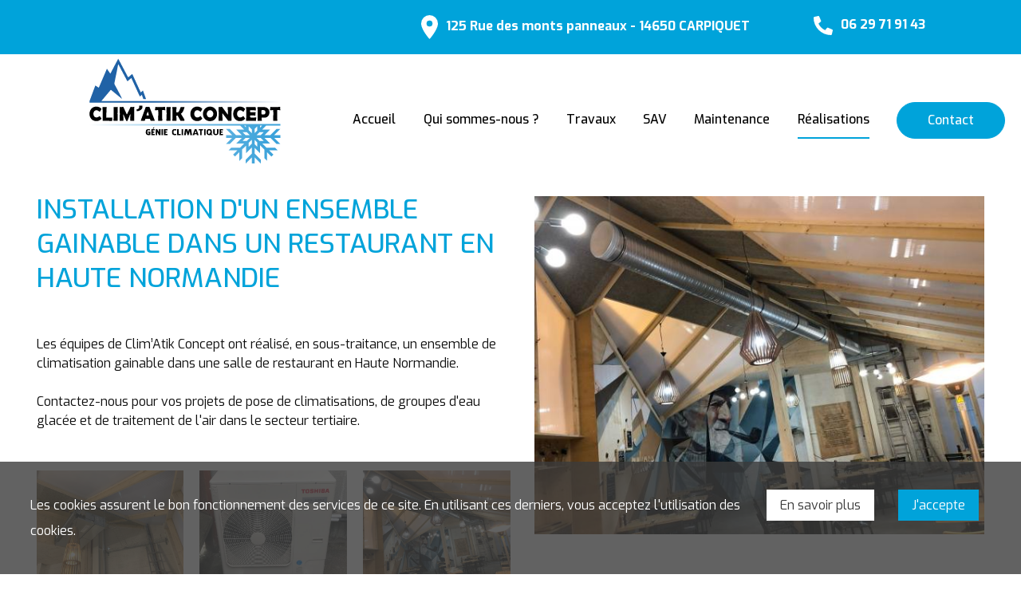

--- FILE ---
content_type: text/html; charset=UTF-8
request_url: https://www.climatik-concept.fr/Installation-d-un-ensemble-gainable-dans-un-restaurant-en-haute-normandie
body_size: 2579
content:
<!DOCTYPE html><html lang="fr"><head><meta http-equiv="Content-Type" content="text/html; charset=utf-8"/><meta name="Description" content="Les équipes de Clim’Atik Concept ont réalisé, en sous-traitance, un ensemble de climatisation gainable dans une salle de restaurant en Haute"/><meta name="Keywords" content="Climatisation, génie climatique, traitement de l’air, ventilation"/><meta name="viewport" content="width=device-width, initial-scale=1.0, minimum-scale=0.5, maximum-scale=1"><!-- OpenGraph metadata for Facebook --><meta property="og:title" content="Installation d'un ensemble gainable dans un restaurant en Haute Normandie "/><meta property="og:description" content="Les équipes de Clim’Atik Concept ont réalisé, en sous-traitance, un ensemble de climatisation gainable dans une salle de restaurant en Haute"/><meta property="og:type" content="website"/><meta property="og:url" content="https://www.climatik-concept.fr/Installation-d-un-ensemble-gainable-dans-un-restaurant-en-haute-normandie"/><meta property="og:image" content="https://www.climatik-concept.fr/user/image/realisation/realisation_587623.jpg"/><meta property="og:image:width" content="640"/><meta property="og:image:height" content="442"/><link rel="preconnect" href="https://fonts.googleapis.com"><link rel="preconnect" href="https://fonts.gstatic.com" crossorigin><link href="https://fonts.googleapis.com/css2?family=Exo:wght@300;400;500;700&display=swap" rel="stylesheet"><link rel="stylesheet" href="/data/js/plugin/cropper/v2/cropper.min.css" type="text/css"/><link rel="stylesheet" href="/style.min.css" type="text/css"/><script src="/data/js/plugin/prototype/prototype.js" rel="preload"></script><script src="/data/js/plugin/jquery-ui/js/jquery-1.9.1.js" rel="preload"></script><script src="/data/js/plugin/jquery-ui/js/jquery-ui-1.10.3.custom.min.js" rel="preload"></script><script src="/data/js/plugin/jquery-ui/js/jquery-ui-timepicker-addon.js" rel="preload"></script><script src="/data/js/plugin/jquery-ui/js/jquery-ui-datepicker-fr.js" rel="preload"></script><script defer src="/data/js/plugin/colorbox/jquery.colorbox-min.js" rel="preload"></script><script src="/data/js/plugin/touchpunch/jquery.ui.touch-punch.min.js" rel="preload"></script><script defer src="/data/js/plugin/slick/slick.min.js" rel="preload"></script><script src="/data/js/plugin/moment/moment.min.js" rel="preload"></script><script src="/data/js/plugin/fullcalendar/fullcalendar.min.js" rel="preload"></script><script src="/data/js/plugin/fullcalendar/gcal.min.js" rel="preload"></script><script src="/data/js/plugin/fullcalendar/locale-all.js" rel="preload"></script><script defer rel="preload" src="/js.php"></script><script defer rel="preload" src="/js.js"></script><link rel="icon" href="/data/image/icon.png"/><!-- Global site tag (gtag.js) - Google Ads: 10855095436 --><script async src="https://www.googletagmanager.com/gtag/js?id=AW-10855095436"></script><script>window.dataLayer = window.dataLayer || [];
        function gtag() {
            dataLayer.push(arguments);
        }
        gtag('js', new Date());

        gtag('config', 'AW-10855095436');</script><title>Installation d'un ensemble gainable dans un restaurant en Haute Normandie  - Installateur de climatisation à Caen</title></head><body data-captcha="https://www.google.com/recaptcha/api.js?render=6LcoRzQcAAAAAE-03n75bhj_uQNeRLsFUWfheIWe" data-baseurl="https://www.climatik-concept.fr/"><div id="site"><a id="afficheMenu" title="Afficher le menu" href="#"><span></span></a><div class="coords-banner"><div id="description-24-" class="element description view key-adress-banner deep-0"><div class="description"><p><img title="Adresse Clim'atik Concept &#xE0; Carpiquet, pr&#xE8;s de Caen en Normandie" src="/data/image/picto-location.svg" alt="Adresse Clim'atik Concept &#xE0; Carpiquet, pr&#xE8;s de Caen en Normandie" width="21" height="30"/>125 Rue des monts panneaux - 14650 CARPIQUET</p></div></div><div id="description-25-" class="element description view key-phone-banner deep-0"><div class="description"><p><img title="T&#xE9;l&#xE9;phone Clim'atik Concept &#xE0; Carpiquet, pr&#xE8;s de Caen en Normandie" src="/data/image/picto-phone.svg" alt="T&#xE9;l&#xE9;phone Clim'atik Concept &#xE0; Carpiquet, pr&#xE8;s de Caen en Normandie" width="24" height="24"/>06 29 71 91 43</p></div></div></div><header id="banner"><a class="logo" href="/" title="Clim'atik Concept génie climatique à Carpiquet"><img class="logo" src="/data/image/logo.svg" alt="Logo de Clim'atik Concept" title="Clim'atik Concept génie climatique à Carpiquet"/> </a><nav id="menu"><ul class="menu principal level-1"><li class="welcome indexItem-1"><a class="" href="/Welcome" title="Accueil" target="_self"><span>Accueil</span></a></li><li class="climatik-concept indexItem-2"><a class="" href="/Climatik-concept" title="Qui sommes-nous ?" target="_self"><span>Qui sommes-nous ?</span></a></li><li class="travaux indexItem-3"><a class="" href="/Travaux" title="Travaux" target="_self"><span>Travaux</span></a></li><li class="sav indexItem-4"><a class="" href="/Sav" title="SAV" target="_self"><span>SAV</span></a></li><li class="maintenance indexItem-5"><a class="" href="/Maintenance" title="Maintenance" target="_self"><span>Maintenance</span></a></li><li class="realisation active indexItem-6"><a class="active" href="/Realisation" title="Réalisations" target="_self"><span>Réalisations</span></a></li><li class="contact indexItem-7"><a class="" href="/Contact" title="Contact" target="_self"><span>Contact</span></a></li></ul></nav><!-- <nav id="menuResponsive"><div id="menuBurger"><input type="checkbox"/> <span></span><span></span><span></span><ul id="menu-responsive"><li class="burger-link"><a href="/" title="Accueil">Accueil</a></li><li class="burger-link"><a href="/Climatik-concept" title="Qui sommes-nous ?">Qui sommes-nous ?</a></li><li class="burger-link"><a href="/Travaux" title="Travaux">Travaux</a></li><li class="burger-link"><a href="/Sav" title="Service après-vente">SAV</a></li><li class="burger-link"><a href="/Maintenance" title="Maintenance">Maintenance</a></li><li class="burger-link"><a href="/Realisation" title="Réalisations">Réalisations</a></li><li class="burger-link"><a href="/Contact" title="Contact">Contact</a></li></ul></div></nav> --></header><div id="page"><div id="realisation-4-Installation-d-un-ensemble-gainable-dans-un-restaurant-en-Haute-Normandie" class="element realisation view published deep-0"><div class="container"><div class="left"><div class="text"><h1>Installation d'un ensemble gainable dans un restaurant en Haute Normandie</h1><div class="description"><p>Les équipes de Clim’Atik Concept ont réalisé, en sous-traitance, un ensemble de climatisation gainable dans une salle de restaurant en Haute Normandie.<br/><br/>Contactez-nous pour vos projets de pose de climatisations, de groupes d'eau glacée et de traitement de l'air dans le secteur tertiaire. </p></div></div><div class="galerie"><div class="element realisationPicture viewList list deep-1"><div class="content"><div id="realisationPicture-10-Ensemble-gainable-Haute-Normandie" class="element realisationPicture listview deep-1"><div class="picture"><a href="/user/image/realisationPicture/realisationPicture_507794.jpg" class="colorbox" title="Ensemble gainable - Haute Normandie"><img src="/user/image/realisationPicture/realisationPicture_507794xlarge.jpg" title="Ensemble gainable - Haute Normandie" alt="Ensemble gainable - Haute Normandie"/> </a></div></div><div id="realisationPicture-11-Installation-dans-un-restauration-Haute-Normandie" class="element realisationPicture listview deep-1"><div class="picture"><a href="/user/image/realisationPicture/realisationPicture_908194.jpg" class="colorbox" title="Installation dans un restauration - Haute Normandie"><img src="/user/image/realisationPicture/realisationPicture_908194xlarge.jpg" title="Installation dans un restauration - Haute Normandie" alt="Installation dans un restauration - Haute Normandie"/> </a></div></div><div id="realisationPicture-12-Installation-d-une-climatisation-gainable-Haute-Normandie" class="element realisationPicture listview deep-1"><div class="picture"><a href="/user/image/realisationPicture/realisationPicture_720955.jpg" class="colorbox" title="Installation d'une climatisation gainable - Haute Normandie"><img src="/user/image/realisationPicture/realisationPicture_720955xlarge.jpg" title="Installation d'une climatisation gainable - Haute Normandie" alt="Installation d'une climatisation gainable - Haute Normandie"/> </a></div></div></div></div></div></div><div class="right"><div class="picture"><img src="/user/image/realisation/realisation_587623large.jpg" alt="Installation d'un ensemble gainable dans un restaurant en Haute Normandie " title="Installation d'un ensemble gainable dans un restaurant en Haute Normandie "/> </div></div><div class="bottom"><a class="readmore-back" href="/Realisation" title="Revenir aux réalisations climatiques">Revenir aux réalisations</a><a class="contact-us" href="/Contact" title="Contacter Clim'atik Concept expert en génie climatique dans le Calvados">Nous contacter</a></div></div></div></div><footer id="footer"><ul class="menu menu-footer level-1"><li class="menu-mentions indexItem-1"><a class="" href="/mentions" title="Mentions légales" target="_self"><span>Mentions légales</span></a></li><li class="menu-sitemap indexItem-2"><a class="" href="/sitemap" title="Plan du site" target="_self"><span>Plan du site</span></a></li><li class="menu-Donnees-personnelles indexItem-3"><a class="" href="/Donnees-personnelles" title="Données personnelles" target="_self"><span>Données personnelles</span></a></li><li class="menu-login indexItem-4"><a class="" href="/connexion?type=%3A" title="Connexion" target="_self"><span>Connexion</span></a></li></ul><script async src="https://www.googletagmanager.com/gtag/js?id=G-493XSKYZEB"></script><script>window.dataLayer = window.dataLayer || [];
        function gtag() {
            dataLayer.push(arguments);
        }
        gtag('js', new Date());

        gtag('config', 'G-493XSKYZEB');</script></footer></div><div class="alert-cookies "><div class="bottom"><a href="/Donnees-personnelles" title="Je souhaite en savoir plus">En savoir plus</a><a id="accept-cookies" href="#" title="J'ai compris">J'accepte</a></div>    Les cookies assurent le bon fonctionnement des services de ce site. En utilisant ces derniers, vous acceptez l'utilisation des cookies.</div></body></html>

--- FILE ---
content_type: text/css
request_url: https://www.climatik-concept.fr/style.min.css
body_size: 11600
content:
@charset "UTF-8";#site{margin:auto;position:relative;overflow:hidden}#page{overflow:hidden;min-height:350px}body,body.mceContentBody td{margin:0;padding:0;font-family:Verdana;font-size:13px}li,ul{margin:0 0 0 20px;padding:0}body.mceContentBody p,div.element div.description p,div.product div.description p,form fieldset,h1,h2,h3,h4,h5,h6,ul.menu,ul.menu li,ul.menu ul{margin:0;padding:0}#sitemap ul{padding-left:20px}a:link,a:visited{text-decoration:none;color:#000}#error{background:#fee;padding:10px;border-bottom:1px solid #fdd;border-right:1px solid #fdd}span.deleted,span.sent{color:#9bbe3d;font-weight:700;padding-left:25px;line-height:20px;background-image:url(data/image/icon/accept.png);background-position:left center;background-repeat:no-repeat;display:inline-block}div.aclrcontrol table thead th{text-align:center}div.aclrcontrol table th{width:200px;text-align:left}div.aclrcontrol table td{width:200px;text-align:center}div.aclrcontrol div.module{margin-bottom:20px;background:url(data/image/icon/transparent.png) top left #AAF}div.aclrcontrol div.action{margin-left:30px;margin-bottom:20px;background:url(data/image/icon/transparent.png) top left #88F}div.aclrcontrol div.type{margin-left:30px;margin-bottom:20px;background:url(data/image/icon/transparent.png) top left #55F}div.aclrcontrol table.content{border-collapse:collapse}div.aclrcontrol table.content tbody tr{background:#DDD}div.aclrcontrol table.content tbody tr.even{background:#d3d3d3}div.aclrcontrol table.content tbody tr:hover{background:#fafad2}form{position:relative}form div.list>div,form fieldset>div{margin-bottom:10px}form fieldset{padding-top:5px;width:100%;border:0}form input,form select,form textarea{width:100%;box-sizing:border-box}form legend{padding-left:5px;padding-right:5px}form label{display:block;font-weight:700;margin-bottom:3px}form textarea{height:200px}form div.button,form div.submit{display:inline-block;margin-right:10px}form div.buttons{text-align:center}form div.button input,form div.submit input{width:auto;padding:4px 10px;cursor:pointer;margin:10px;border:1px solid transparent;box-shadow:0 0 6px #515151;transition:.2s}form div.button input:hover,form div.submit input:hover{box-shadow:none;border:1px solid #515151}form div.hidden,form div.token{display:none}form span.error{display:block;margin-bottom:5px;clear:left;color:#C00}form div.file{display:block}form div.file iframe{display:none}form div.file div.fileResult{background-color:#fff;padding:0;margin:5px;display:inline-block;border:1px dashed #aaa;text-align:center;clear:none;overflow:hidden;position:relative}form div.file div.fileResult img{width:auto;height:auto;max-width:100px}form div.file div.rotation{text-align:center}form div.file div.rotation span{display:inline-block;vertical-align:middle;width:32px;height:32px;padding:5px;font-size:0;cursor:pointer;margin:10px;background:url(data/image/icon/rotate.png) center center no-repeat #363636}form div.file div.rotation span:hover{background-color:#444}form div.file div.rotation span.rotateInverse{background-image:url(data/image/icon/rotate-inverse.png)}form div.file span.inputFile{position:relative;overflow:hidden;cursor:pointer;display:inline-block;vertical-align:top;padding:7px;background:#d3d3d3;border-radius:5px;border:1px solid grey;color:#000}form div.file span.inputFile input{opacity:0;filter:alpha(opacity=0);-ms-filter:"progid:DXImageTransform.Microsoft.Alpha(Opacity=" 0 ")";position:absolute;top:0;right:0;font-size:200px;margin:0;padding:0;display:block;direction:ltr;cursor:pointer}form div.file a.removeFile{position:absolute;right:0;top:0;font-size:0;display:block;width:30px;height:30px;background:url(data/image/icon/icons.png) 3px -97px no-repeat #444}form form{padding:0}form form div{margin:0}form div.element.list.saveList{border:1px solid #AAA;overflow:hidden;padding:5px}form div.checkbox span,form div.radio span{display:inline-block}form div.date input{width:150px;padding-right:25px;background:url(data/image/icon/calendar_edit.png) center right no-repeat;cursor:pointer}form div.action{margin-bottom:0}form div.help{height:16px;width:16px;position:absolute;background:url(data/image/icon/help.png) no-repeat;margin-left:300px;cursor:pointer}form div.help div.help-content{display:none;width:300px;right:18px;position:absolute;padding:10px;font-style:italic;background:#b0c4de;border-radius:15px}form div.help:hover div.help-content{display:block}form div.saveList div.actions div.save,form div.saveList div.alt,form div.saveList form a.removeFile,form div.saveList form div.buttons{display:none}form div.saveList{border:1px solid;padding:5px;overflow:hidden}form div.saveList form{float:left;clear:none;margin:0 10px 10px 0}form div.saveList div.actions{position:absolute}form div.saveList div.editview{float:left;margin:5px;clear:none}form.editProductCustom label{width:auto}form.editProductCustom div.option{height:32px;overflow:hidden}form.editProductCustom div.option>*{display:inline-block;width:auto;vertical-align:middle;margin:0 4px}form.editProductCustom div.option>label{width:80px}form.editProductCustom div.options span{cursor:pointer;display:inline-block;height:16px;width:16px;background:url(data/image/icon/delete.png)}form.editProductCustom div.options span.add{background:url(data/image/icon/create.png)}form.editProductCustom div.options span.sort{cursor:move;background:url(data/image/icon/move.png)}form div.cropper{clear:both;overflow:hidden}form div.cropper div.img-container{max-width:350px;float:left;margin-right:20px;vertical-align:top}form div.cropper div.img-preview{width:150px;height:150px;overflow:hidden}form div.cropper-modal{margin-bottom:0}#menu{z-index:10}#menu ul{padding:0;margin:0;list-style:none;text-align:center}#menu ul li{display:inline-block;vertical-align:top;width:11.11111%;box-sizing:border-box;position:relative;padding:0;margin:0}#menu ul li a{display:block;transition:.2s;text-align:center;height:36px;line-height:36px}#menu ul li a span{line-height:18px;display:inline-block;vertical-align:middle}#menu ul li ul{width:100%;box-sizing:border-box;max-height:0;transition:.8s;position:absolute;z-index:10;overflow:hidden}#menu ul li ul li{width:auto;display:list-item;text-align:center}#menu ul li:hover>ul{max-height:24em}#footer ul{list-style:none;line-height:24px;text-align:center;margin:0;padding:0}#footer ul li{display:inline-block;margin:0;padding:0 30px}@media only screen and (max-width:1000px){#page,#site,body{width:auto}}body.mceContentBody{background:url(data/image/icon/transparent.png) left top}div.containerSeparator{overflow:hidden;width:100%;height:0;margin:0;padding:0;clear:both;float:none}.waitingWrap{background:url(data/image/icon/modulebox-overlay-verydark.png) top left!important}.waitingWrapWrap{background:url(data/image/icon/modulebox-loader.svg) center center no-repeat!important}ul.pagination li{list-style:none;display:inline}#banner div.headlines,div.element.editWeight div.actions,div.product.editWeight div.actions{display:none}ul.pagination li.current a{font-weight:700}form.edit div.date input{cursor:pointer}.clickable{width:auto;cursor:pointer}div.element div.actions div.action,div.product div.actions div.action{opacity:.8;filter:alpha(opacity=80);-ms-filter:"progid:DXImageTransform.Microsoft.Alpha(Opacity=" 80 ")"}div.element div.actions div.action:hover,div.product div.actions div.action:hover{opacity:1;filter:alpha(opacity=100);-ms-filter:"progid:DXImageTransform.Microsoft.Alpha(Opacity=" 100 ")"}div.element.editWeightList,div.product.editWeightList{overflow:hidden}div.element.editWeight,div.product.editWeight{border:2px dashed gray;cursor:move;padding:5px;margin:5px}div.element.list div.content,div.product.list div.content{clear:both;overflow:hidden}div.element div.description,div.product div.description{overflow:hidden}div.element div.actions,div.product div.actions{position:absolute;float:left;text-align:center;z-index:20}div.element div.actions div.action,div.product div.actions div.action{margin-bottom:5px;display:block;position:relative}div.element div.actions div.action a,div.product div.actions div.action a{color:#FFF;font-size:1.1em;font-weight:400;text-decoration:none}div.element div.actions div.action a:hover,div.product div.actions div.action a:hover{text-shadow:1px 1px 1px #FFF}div.element div.actions div.action a:visited,div.product div.actions div.action a:visited{color:#FFF}div.element div.actions div.action>a,div.product div.actions div.action>a{display:block;font-size:0;width:36px;height:36px;background:url(data/image/icon/icons.png) 6px 6px no-repeat #444;box-shadow:3px 3px 6px -2px #000}div.element div.actions div.action>a img,div.product div.actions div.action>a img{display:none}div.element div.actions div.action span.actionDetails,div.product div.actions div.action span.actionDetails{display:none;position:absolute;z-index:14;top:0;white-space:nowrap;padding:0 5px;font-weight:400;left:36px;line-height:36px;height:36px;background:#444;box-shadow:3px 3px 6px -2px #000}div.element div.actions div.action:hover span.actionDetails,div.product div.actions div.action:hover span.actionDetails{display:inline}div.element div.actions div.action.save>a,div.product div.actions div.action.save>a{background-position:6px -44px}div.element div.actions div.action.delete>a,div.product div.actions div.action.delete>a{background-position:6px -94px}div.element div.actions div.action.editWeight>a,div.product div.actions div.action.editWeight>a{background-position:6px -144px}div.element div.actions div.action.stopEditWeight>a,div.product div.actions div.action.stopEditWeight>a{background-position:6px -194px}div.element div.actions div.action.publish>a,div.product div.actions div.action.publish>a{background-position:6px -294px}div.element div.actions div.action.unpublish>a,div.product div.actions div.action.unpublish>a{background-position:6px -244px}div.element div.actions div.action.shareLinks>a,div.product div.actions div.action.shareLinks>a{background-position:6px -344px}div.element div.actions div.action.shareLinks div.shareLinks,div.product div.actions div.action.shareLinks div.shareLinks{display:none;min-width:220px;position:absolute;z-index:1;padding:5px;color:#444;background:#FFF;border:2px solid #444}div.element div.actions div.action.shareLinks.over,div.element div.actions div.action.shareLinks:hover,div.product div.actions div.action.shareLinks.over,div.product div.actions div.action.shareLinks:hover{opacity:1;filter:alpha(opacity=100);-ms-filter:"progid:DXImageTransform.Microsoft.Alpha(Opacity=" 100 ")"}div.element div.actions div.action.shareLinks.over div.shareLinks,div.product div.actions div.action.shareLinks.over div.shareLinks{display:block}div.element div.actions.actionsList,div.product div.actions.actionsList{position:static;margin-left:0;text-align:center;float:none}div.element div.actions.actionsList div.action,div.product div.actions.actionsList div.action{display:inline-block}div.element.unpublished,div.product.unpublished{opacity:.5;filter:alpha(opacity=50);-ms-filter:"progid:DXImageTransform.Microsoft.Alpha(Opacity=" 50 ")"}div.element.unpublished.edit,div.element.unpublished.edit .preview,div.product.unpublished.edit,div.product.unpublished.edit .preview{opacity:1;filter:alpha(opacity=100);-ms-filter:"progid:DXImageTransform.Microsoft.Alpha(Opacity=" 100 ")"}div.element.unpublished .actions,div.product.unpublished .actions{z-index:10}div.element form.edit .unpublished,div.product form.edit .unpublished{opacity:1}div.element.pictureLike.listview,div.product.pictureLike.listview{display:inline-block;vertical-align:top;margin:0 5px 5px 0}div.element.pictureLike.listview div.actions,div.product.pictureLike.listview div.actions{margin-left:0}div.element.meta,div.product.meta{position:absolute;top:0;min-width:60px;min-height:30px;padding-left:10px;background:url(data/image/icon/bg_meta.png) left top}div.shareLinks{clear:both}div.shareLinks div.shareLink{margin-left:16px;position:relative;line-height:32px}div.shareLinks div.shareLink:before{content:'';position:absolute;top:8px;left:-16px;display:block;height:16px;width:16px;background:url(data/image/icon/sharelinks.png) #444}div.shareLinks div.shareLink.facebook:before{background-position:0 0}div.shareLinks div.shareLink.twitter:before{background-position:0 -16px}div.shareLinks div.shareLink.googleplus:before{background-position:0 -32px}div.shareLinks div.shareLink.linkedin:before{background-position:0 -48px}div.shareLinks div.shareLink.viadeo:before{background-position:0 -64px}div.shareLinks div.shareLink span.notice{font-style:italic}div.shareLinks div.shareLink input{width:400px;margin:5px}div.cropperOverlay{top:0;left:0;position:fixed;width:100%;height:100%;padding:5%;z-index:101;box-sizing:border-box}div.cropperOverlay div.cropper input[type=button],div.cropperOverlay input[type=submit]{background:#0C1125;margin:8px 4px 4px;color:#fff;display:inline-block;line-height:28px;padding:0 10px;cursor:pointer;border:0;outline:0;text-align:center}div.cropperOverlay div.cropper input[type=button]:hover,div.cropperOverlay input[type=submit]:hover{background:#283965;color:#DEDEDE}div.cropperOverlay div.img-container{width:65%;float:left;margin-right:5%;max-height:100%}div.cropperOverlay div.img-container img{max-width:100%;max-height:700px}div.cropperOverlay div.img-content{width:29%;float:right;margin-right:1%;background:#DEDEDE}div.cropperOverlay div.img-content h1{background:#DEDEDE}div.cropperOverlay div.img-preview{max-width:100%;width:460px;height:198px;overflow:hidden;margin:0 auto 10px}div.cropperOverlay div.cropperActions{text-align:center}div.cropperOverlay div.cropperActions>span{display:inline-block;vertical-align:middle;width:32px;height:32px;padding:5px;font-size:0;cursor:pointer;margin:10px;background:url(data/image/icon/rotate.png) center center no-repeat #ccc}div.cropperOverlay div.cropperActions>span:hover{background-color:#fff}div.cropperOverlay div.cropperActions>span.cropperRotateInverse{background-image:url(data/image/icon/rotate-inverse.png)}#cboxTitle{text-align:justify!important;width:100%!important;box-sizing:border-box;margin-bottom:24px!important;padding:5px!important;background-color:#333!important;opacity:.75!important;filter:alpha(opacity=75)!important;color:#fff!important}.alert-cookies{box-sizing:border-box;padding:10px;position:fixed;bottom:0;left:0;width:100%;color:#fff;background-color:#333;z-index:999}.alert-cookies.hide{display:none}.alert-cookies .bottom{float:right;margin-bottom:0}.alert-cookies .bottom a{margin:0 5px;padding:5px;color:#fff;background-color:#1a1a1a}#modulebox-overlay{background:url(data/image/icon/modulebox-overlay-verydark.png) top left;width:100%;height:100%;position:fixed;z-index:100;top:0;left:0;text-align:center}#modulebox-container{overflow:auto;background:#FFF;padding:20px;position:relative;box-sizing:border-box}#modulebox-loader{background-size:100%;position:fixed;width:100px;height:100px;margin-left:-50px;left:50%;top:30%}#modulebox-overlay.verylight{background-image:url(data/image/icon/modulebox-overlay-verylight.png)}#modulebox-overlay.light{background-image:url(data/image/icon/modulebox-overlay-light.png)}#modulebox-overlay.neutral{background-image:url(data/image/icon/modulebox-overlay-neutral.png)}#modulebox-overlay.dark{background-image:url(data/image/icon/modulebox-overlay-dark.png)}#modulebox-overlay.verydark{background-image:url(data/image/icon/modulebox-overlay-verydark.png)}#modulebox-overlay.light #modulebox-loader,#modulebox-overlay.neutral #modulebox-loader,#modulebox-overlay.verylight #modulebox-loader{background-image:url(data/image/icon/modulebox-loader-dark.gif)}#modulebox-overlay.square #modulebox-bottom,#modulebox-overlay.square #modulebox-bottom-center,#modulebox-overlay.square #modulebox-bottom-right,#modulebox-overlay.square #modulebox-middle,#modulebox-overlay.square #modulebox-middle-right,#modulebox-overlay.square #modulebox-top,#modulebox-overlay.square #modulebox-top-center,#modulebox-overlay.square #modulebox-top-right{background-image:url(data/image/icon/modulebox-square.png)}#modulebox-box{display:inline-block;position:relative;overflow:auto;vertical-align:top;max-height:90%;max-width:90%;margin:20px}#modulebox-close{position:absolute;height:30px;width:30px;right:10px;top:10px;cursor:pointer;background:url(data/image/icon/modulebox-close.png) center center no-repeat}#modulebox-loader,div.waitingWrapWrap{background:0 0!important}#modulebox-loader:before,div.smallBoxOverlay:before,div.waitingWrapWrap:before{content:'';position:absolute;top:44%;left:calc(50% - 50px);width:100px;height:100px;background:url(data/image/logo.png) center center no-repeat;background-size:100%;animation-name:bounce;-ms-transform-origin:center bottom;transform-origin:center bottom;animation-duration:1s;animation-fill-mode:both;animation-iteration-count:infinite}@keyframes bounce{0%,100%,20%,53%,80%{transition-timing-function:cubic-bezier(.215,.61,.355,1);transform:translate3d(0,0,0)}40%,43%{transition-timing-function:cubic-bezier(.755,.05,.855,.06);transform:translate3d(0,-30px,0)}70%{transition-timing-function:cubic-bezier(.755,.05,.855,.06);transform:translate3d(0,-15px,0)}90%{transform:translate3d(0,-4px,0)}}div.smallBoxOverlay{width:100%;height:100%;background:rgba(49,49,49,.8);z-index:99;position:fixed;transition:.2s;text-align:center;top:0;left:0;bottom:0;right:0;display:-ms-flexbox;display:flex;-ms-flex-pack:center;justify-content:center;-ms-flex-align:center;align-items:center;padding:20px;box-sizing:border-box}div.smallBoxContainer{display:none;background:#FFF;padding:20px;color:#727C8E}div.smallBoxContainer.positioned{display:block;position:static;overflow-y:auto;max-height:96%;margin:2%}a.more,a.readmore,a.readmore-back,a.readmore-black{display:inline-block;vertical-align:middle}div.grecaptcha-badge{z-index:998!important;opacity:.2;filter:alpha(opacity=20);-ms-filter:"progid:DXImageTransform.Microsoft.Alpha(Opacity=" 20 ")";transition:.2s}div.grecaptcha-badge:hover{opacity:1;filter:alpha(opacity=100);-ms-filter:"progid:DXImageTransform.Microsoft.Alpha(Opacity=" 100 ")"}a.readmore{color:#0163A6;font-weight:500;background:url(data/image/fleche-readmore.svg) center left no-repeat;padding-left:18px;font-size:1.08em;background-size:10px;background-position-y:4px}a.readmore:hover{background-position-x:3px}a.readmore-back{color:#0163A6;font-weight:500;background:url(data/image/fleche-back.svg) center left no-repeat;padding-left:25px;font-size:1.08em;background-size:10px;background-position-y:3px;background-position-x:5px}a.readmore-back:hover{background-position-x:0}a.readmore-black{color:#0D0D0D;text-transform:uppercase;letter-spacing:2.2px;background:url(data/image/fleche-rea.svg) center left no-repeat;padding-left:25px;font-size:1.08em;background-size:8px;background-position-y:5px;font-weight:500}a.readmore-black:hover{background-position-x:8px}a.more{color:#00A3DA;font-weight:700}a.more:hover{color:#0163A6}a.contact-us,a.contact-us.white,div.divPage.divError a{display:inline-block;color:#fff;vertical-align:middle;font-weight:700;text-transform:uppercase}a.contact-us,div.divPage.divError a{padding:16px 24px;background:#00A3DA}a.contact-us:hover,div.divPage.divError a:hover{background:#0163A6}a.contact-us.white{padding:16px 24px;border:1px solid #fff;background:0 0}a.contact-us.white:hover{color:#0163A6;background-color:#fff}#calendarAcces div.container h2,div.divClimatik-concept h2,div.divWelcome section.realisation h2{display:block;width:100%;position:relative;text-align:center;padding-bottom:22px;font-size:1.8em;font-weight:700;line-height:1.5em;margin-bottom:32px;letter-spacing:2.3px;text-transform:uppercase}#calendarAcces div.container h2:after,div.divClimatik-concept h2:after,div.divWelcome section.realisation h2:after{position:absolute;content:"";bottom:0;width:60px;height:2px;background-color:#00A3DA;left:calc(50% - 30px)}div.divContact h1,div.divContact h2,h1{color:#00A3DA;font-size:2.1em;font-weight:500;text-transform:uppercase;line-height:1.3em;margin-bottom:50px;margin-top:30px}@media only screen and (max-width:600px){div.divContact h1,div.divContact h2,h1{font-size:1.7em;margin-bottom:30px}}div.divPage.divLogin form div.submit input,div.divPage.divLogin.changePassword form div.submit input,div.divPage.divLogin.espaceConnexion form div.submit input,div.divPage.divLogin.login form div.submit input,div.divPage.divLogin.passwordForgotten form div.submit input,div.divPage.divLogin.passwordForgottenChange form div.submit input,div.divPage.divLogin.passwordForgottenSent form div.submit input,form.editContact input[type=submit],form.editCreateEvent input[type=submit]{padding:16px 42px;margin-left:0;color:#fff;background-color:#0163A6;opacity:1;box-shadow:none;border:none;transition:.2s ease-out;font-weight:500;font-size:1em;border-radius:5px}a,body{color:#0D0D0D}div.divPage.divLogin form div.submit input:hover,form.editContact input[type=submit]:hover,form.editCreateEvent input[type=submit]:hover{background-color:#00A3DA}.ui-effects-wrapper{display:inline-block}body{font-size:1em;line-height:1.5em;font-family:Exo,sans-serif}body *{box-sizing:border-box}h1,h2,h3{margin-left:0}a{text-decoration:none;transition:.2s ease-out}input[type=submit]{-webkit-appearance:none}img{transition:.2s ease-out;max-width:100%;vertical-align:middle}div.description strong{font-weight:500}div.description a{color:#0163A6}div.description a:hover{color:#00A3DA}div.key-coords div.adresse,div.key-coords-welcome div.adresse{margin-bottom:15px;padding-left:40px;background:url(data/image/location-coordonees.svg) center left no-repeat;background-size:22px;min-height:48px}div.key-coords div.numero,div.key-coords-welcome div.numero{margin-bottom:15px;padding-left:40px;background:url(data/image/phone-coordonees.svg) center left no-repeat;background-size:19px;min-height:48px;line-height:48px}div.key-coords div.horaires,div.key-coords-welcome div.horaires{margin-bottom:15px;padding-left:40px;background:url(data/image/horraires-coordonees.svg) center left no-repeat;background-size:22px;min-height:48px}@media only screen and (max-width:1160px){div.key-coords,div.key-coords-welcome{display:-ms-flexbox;display:flex;-ms-flex-pack:center;justify-content:center}}div.bottom-center{width:100%;text-align:center;margin:2em auto}button.slick-arrow{font-size:0;line-height:0;display:block;z-index:4;padding:0;cursor:pointer;color:transparent;border:none;outline:0;background:0 0;width:36px!important;height:36px!important;position:absolute}button.slick-arrow.slick-prev{opacity:.8;filter:alpha(opacity=80);-ms-filter:"progid:DXImageTransform.Microsoft.Alpha(Opacity=" 80 ")";transition:.2s;bottom:calc(50% - 15px);left:0}button.slick-arrow.slick-prev:hover{opacity:1;filter:alpha(opacity=100);-ms-filter:"progid:DXImageTransform.Microsoft.Alpha(Opacity=" 100 ")"}button.slick-arrow.slick-next{opacity:.8;filter:alpha(opacity=80);-ms-filter:"progid:DXImageTransform.Microsoft.Alpha(Opacity=" 80 ")";transition:.2s;right:0;bottom:calc(50% - 15px)}button.slick-arrow.slick-next:hover{opacity:1;filter:alpha(opacity=100);-ms-filter:"progid:DXImageTransform.Microsoft.Alpha(Opacity=" 100 ")"}div.container,div.element.realisation.edit,div.element.travaux.edit{width:96%;padding:0 20px;max-width:1380px;margin:auto}div.coords-banner{background-color:#00A3DA;color:#fff;min-height:68px;font-weight:700;display:-ms-flexbox;display:flex;-ms-flex-pack:end;justify-content:flex-end;-ms-flex-align:center;align-items:center;padding:0 120px}div.coords-banner a{color:#fff}div.coords-banner div.element.description.edit{margin-top:25em;z-index:11;background:#fff;position:relative}div.coords-banner div.element.description.view{min-height:30px}div.coords-banner div.element.description.view:nth-of-type(1){margin-right:5em}div.coords-banner img{margin-right:10px}@media only screen and (max-width:1000px){div.coords-banner{-ms-flex-pack:center;justify-content:center;text-align:center;padding:0 45px}}@media only screen and (max-width:725px){div.coords-banner img{display:none}div.coords-banner{-ms-flex-direction:column;flex-direction:column;padding:10px 5px 10px 45px}div.coords-banner div.element.description.view{margin:2px 0;font-size:.85em}div.coords-banner div.element.description.view:nth-of-type(1){margin-right:0}}div.element.editWeight{border:none}form.edit.editDescription{z-index:2}header#banner{display:-ms-flexbox;display:flex;-ms-flex-pack:justify;justify-content:space-between;-ms-flex-wrap:wrap;flex-wrap:wrap}header#banner a.logo{margin-left:8%;margin-right:60px;display:inline-block;vertical-align:top;width:calc(25% - 60px)}header#banner a.logo img{width:100%;height:100%}header#banner nav#menu{-ms-flex:1;flex:1;padding-top:60px}header#banner nav#menu ul li{padding:0 2%;width:auto}header#banner nav#menu ul li a{text-transform:none!important;height:46px;line-height:42px;font-size:1.1em;font-weight:500;border-bottom:2px solid transparent}header#banner nav#menu ul li a.active,header#banner nav#menu ul li a:hover{border-bottom:2px solid #00A3DA}header#banner nav#menu ul li ul{width:200px;margin-left:-50px;margin-top:10px}header#banner nav#menu ul li ul li{width:100%}header#banner nav#menu ul li:hover>ul{max-height:60em}header#banner nav#menu ul li.contact a{background-color:#00A3DA;color:#fff;border-radius:24px;padding:0 38px;border:1px solid #00A3DA}header#banner nav#menu ul li.contact a:hover{background-color:#fff;color:#00A3DA}@media only screen and (max-width:1400px){header#banner nav#menu ul li{font-size:.9em}}@media only screen and (max-width:1250px){header#banner a.logo{width:25em}header#banner nav#menu{background:#fff}header#banner nav#menu ul{display:-ms-flexbox;display:flex;-ms-flex-direction:column;flex-direction:column}header#banner nav#menu ul li{text-align:left}header#banner nav#menu ul li a{padding-top:0;padding-bottom:0;display:inline-block!important}header#banner nav#menu ul li:last-of-type{padding-top:15px}a#afficheMenu{top:20px!important;left:10px;z-index:1000!important;opacity:1!important;width:34px!important;height:34px!important;border-radius:3px;padding:5px}a#afficheMenu span{top:50%;-ms-transform:translateY(-50%);transform:translateY(-50%);width:24px!important}a#afficheMenu span:before{top:-9px;width:24px!important}a#afficheMenu span:after{bottom:-9px;width:24px!important}a#afficheMenu span,a#afficheMenu span:after,a#afficheMenu span:before{cursor:pointer;border-radius:2px;height:3px;width:34px;background:#0163A6;position:absolute;display:block;content:'';transition:all .5s ease-in-out}}a#afficheMenu.close-menu span{-ms-transform:rotate(-45deg);transform:rotate(-45deg)}a#afficheMenu.close-menu span:before{top:0;-ms-transform:rotate(90deg);transform:rotate(90deg)}a#afficheMenu.close-menu span:after{bottom:0}footer#footer{background-color:#3B3B3B;padding:65px 0 60px}footer#footer ul li a{color:#BEBEBE;font-weight:700}footer#footer ul li a:hover{color:#fff}@media only screen and (max-width:700px){footer#footer ul{display:-ms-flexbox;display:flex;-ms-flex-direction:column;flex-direction:column;-ms-flex-align:center;align-items:center;-ms-flex-pack:justify;justify-content:space-between}footer#footer ul li{margin:10px 0}}button.slick-arrow.slick-next{background:url(data/image/fleche-carousel-droite.svg) center center/contain no-repeat!important}button.slick-arrow.slick-prev{background:url(data/image/fleche-carousel-gauche.svg) center center/contain no-repeat!important}@media only screen and (max-width:1000px){div#page{padding-top:2em}}div.divWelcome section.top{background:url(data/image/Bg-services.png) no-repeat;background-size:contain;background-position-y:bottom}div.divWelcome div.presentation{display:-ms-flexbox;display:flex;-ms-flex-wrap:wrap;flex-wrap:wrap;-ms-flex-pack:center;justify-content:center;-ms-flex-align:center;align-items:center;padding-left:8%;padding-right:8%}div.divWelcome div.presentation div.left{width:50%}div.divWelcome div.presentation div.left div.element.description,div.divWelcome div.presentation div.left div.title{width:90%}div.divWelcome div.presentation div.left div.bottom{margin-top:40px}div.divWelcome div.presentation div.left h1{margin-bottom:1em}div.divWelcome div.presentation div.left p{font-size:1.1em;line-height:1.8}div.divWelcome div.presentation div.right{width:50%;text-align:center}div.divWelcome div.presentation div.right img{max-width:455px}@media only screen and (max-width:1400px){div.divWelcome div.presentation{padding-left:6%;padding-right:2%}}div.divWelcome div.service{display:-ms-flexbox;display:flex;-ms-flex-wrap:wrap;flex-wrap:wrap;-ms-flex-pack:center;justify-content:center;-ms-flex-align:center;align-items:center;padding-left:8%;padding-right:8%;margin-top:-50px;position:relative}div.divWelcome div.service div.left{width:40%;position:absolute;bottom:0;left:10%}div.divWelcome div.service div.left img{width:75%}div.divWelcome div.service div.right{-ms-flex:1;flex:1;color:#fff;text-align:left;width:50%;margin-top:80px}div.divWelcome div.service div.right div.element.description{width:35%;margin-left:45%}div.divWelcome div.service div.right>h2{color:#fff;font-weight:700;font-size:3.4em;line-height:1.5em;margin:50px 0 10px 45%;width:55%}div.divWelcome div.service div.right div.activites{display:-ms-flexbox;display:flex;-ms-flex-align:center;align-items:center;width:50%;margin-left:calc(45% - 20px)}div.divWelcome div.service div.right div.activites div.activite{width:215px;height:200px;margin:40px 24px 2em;box-shadow:0 20px 20px rgba(0,0,0,.3);border-radius:38px;padding:20px;background:#fff;display:-ms-flexbox;display:flex;-ms-flex-pack:center;justify-content:center;-ms-flex-align:center;align-items:center;-ms-flex-direction:column;flex-direction:column;position:relative;transition-duration:150ms}div.divWelcome div.service div.right div.activites div.activite h3{margin-top:20px;text-transform:uppercase;font-size:1.3em}div.divWelcome div.service div.right div.activites div.activite a::before{content:'';position:absolute;top:0;left:0;width:100%;height:100%;border-radius:38px}div.divWelcome div.service div.right div.activites div.activite.travaux a{color:#00A3DA}div.divWelcome div.service div.right div.activites div.activite.maintenance a{color:#FFA826}div.divWelcome div.service div.right div.activites div.activite.sav a{color:#40A191}div.divWelcome div.service div.right div.activites div.activite:hover{-ms-transform:scale(1.03);transform:scale(1.03)}@media only screen and (max-width:1700px){div.divWelcome div.service div.right div.activites div.activite{width:190px;height:170px;margin:30px 20px 45px}div.divWelcome div.service div.right div.activites div.activite h3{font-size:1.1em}}@media only screen and (max-width:1400px){div.divWelcome div.service{padding-left:4%;padding-right:4%}}div.divWelcome section.realisation{background:url(data/image/BG-Realiation.jpg) center center no-repeat;background-size:100%;padding:7em 0}div.divWelcome section.realisation div.container>div.bottom{text-align:center}div.divWelcome section.bandeau{background:url(data/image/climatik-bg.jpg) center center no-repeat;background-size:cover;padding:7em 1em;text-align:center}div.divWelcome section.bandeau h3{color:#fff;font-size:3.2em;line-height:1.5em;margin-bottom:40px}div.divWelcome section.contact{margin-top:60px;padding-bottom:15rem;position:relative}div.divWelcome section.contact>a{display:block;width:calc(100% - 40px);background:#FFF;color:#333;margin:20px;padding:20px;box-shadow:0 0 20px #DEDEDE;text-align:center;font-weight:700}div.divWelcome section.contact div.left{display:inline-block;vertical-align:top;width:45%}div.divWelcome section.contact div.left iframe{width:100%}div.divWelcome section.contact div.left h2{font-size:1.2rem;font-weight:400;text-transform:uppercase;margin-bottom:20px}div.divWelcome section.contact div.right{display:inline-block;vertical-align:top;width:55%;padding:30px 50px 40px;margin-top:80px;box-shadow:0 10px 20px rgba(0,0,0,.2);border-radius:38px;z-index:2;position:relative;background-color:#fff}div.divWelcome section.contact div.right h2{color:#0163A6;font-size:2em;font-weight:600;line-height:1.5em}div.divWelcome section.contact div.map{position:absolute;bottom:0;right:0;left:0;background-color:#E0E0E0;z-index:1;padding:30px 0}div.divWelcome section.contact div.map div.element.description{width:500px}div.divWelcome section.contact div.map iframe{border-radius:18px;box-shadow:0 3px 6px rgba(0,0,0,.2);width:100%}div.divWelcome a.readmore{width:100%}@media only screen and (max-width:1400px){div.divWelcome section.top{background-size:130%}div.divWelcome div.service div.left{width:35%}div.divWelcome div.service div.left img{width:95%}div.divWelcome div.service div.right div.element.description{width:55%}}@media only screen and (max-width:1200px){div.divWelcome section.top{background-size:150%}div.divWelcome div.service div.right div.activites div.activite{width:170px;height:180px}div.divWelcome section.contact{padding-bottom:0}div.divWelcome section.contact div.container{display:-ms-flexbox;display:flex;-ms-flex-wrap:wrap;flex-wrap:wrap;-ms-flex-align:center;align-items:center}div.divWelcome section.contact div.left{width:100%}div.divWelcome section.contact div.left div.content-map{margin-left:20px}div.divWelcome section.contact div.left div.content-map h2{text-align:center}div.divWelcome section.contact div.right{width:100%;margin-bottom:50px}div.divWelcome section.contact div.map{position:initial}div.divWelcome section.contact div.map div.element.description{width:90%;margin:auto}}@media only screen and (max-width:1100px){div.divWelcome section.top{background-size:175%}}@media only screen and (max-width:1000px){div.divWelcome div.presentation div.right,div.divWelcome div.service div.left{display:none}div.divWelcome section.top{background:0 0}div.divWelcome div.presentation div.left,div.divWelcome div.presentation div.left div.element.description{width:100%}div.divWelcome div.service{margin-top:5em;background:#00A3DA}div.divWelcome div.service div.right{width:100%}div.divWelcome div.service div.right h2{text-align:center;margin:20px auto}div.divWelcome div.service div.right div.element.description{width:100%;text-align:center;margin:auto}div.divWelcome div.service div.right div.activites{-ms-flex-pack:center;justify-content:center;margin:auto;width:100%}div.divWelcome section.contact div.right{width:100%}}@media only screen and (max-width:850px){div.divWelcome section.contact{padding-bottom:0}div.divWelcome section.contact div.left{width:100%}}@media only screen and (max-width:700px){div.divWelcome div.service{margin-top:40px}div.divWelcome div.service div.right h2{width:100%;font-size:2em}div.divWelcome div.service div.right div.activites{-ms-flex-direction:column;flex-direction:column}div.divWelcome section.bandeau h3{font-size:2.5em}}@media only screen and (max-width:550px){div.divWelcome section.contact div.radio span,div.divWelcome section.contact div.text{width:100%}div.divWelcome section.contact div.right{padding:0;border-radius:0;box-shadow:unset;margin-bottom:30px}div.divWelcome section.contact div.right h2{font-size:1.8em;text-align:center}div.divWelcome section.contact div.text:nth-child(2n){margin:10px 0}div.divWelcome section.contact div.radio span.required{width:auto}}@media only screen and (max-width:410px){div.divWelcome a.readmore-black{width:65%}}div.divClimatik-concept{margin-bottom:60px}div.divClimatik-concept h2{margin-top:3em}div.divClimatik-concept div.description{line-height:2rem}div.divClimatik-concept div.description img{margin-top:3em!important}div.divClimatik-concept div.description div.flex{display:-ms-flexbox;display:flex;-ms-flex-wrap:wrap;flex-wrap:wrap;-ms-flex-align:center;align-items:center;-ms-flex-pack:justify;justify-content:space-between}div.divClimatik-concept div.description div.flex div.picture{width:28%}div.divClimatik-concept div.description div.flex div.picture img{margin-top:0!important;height:auto!important}@media only screen and (max-width:800px){div.divClimatik-concept div.description div.flex div.picture{width:100%;text-align:center;margin:20px auto}}div.divClimatik-concept div.description div.flex div.text{width:68%}@media only screen and (max-width:800px){div.divClimatik-concept div.description div.flex div.text{width:100%}}div.divClimatik-concept div.description div.flex:nth-of-type(even){-ms-flex-direction:row-reverse;flex-direction:row-reverse}div.element.partenaire.viewList div.content{display:-ms-flexbox;display:flex;-ms-flex-pack:center;justify-content:center;-ms-flex-wrap:wrap;flex-wrap:wrap;margin:30px -10px}div.element.partenaire.viewList div.content div.picture img{width:100%}div.element.partenaire.listview{display:inline-block;width:240px;margin:0 20px}div.element.partenaire.listview h2{text-transform:uppercase;font-weight:500;margin-top:10px;margin-bottom:10px;font-size:.8em;text-align:center}div.element.partenaire.listview h2::after{display:none}div.element.partenaire.listview .picture{min-height:125px;display:-ms-flexbox;display:flex;-ms-flex-align:center;align-items:center}@media only screen and (max-width:900px){div.element.partenaire.listview{width:190px}}@media only screen and (max-width:520px){div.element.partenaire.viewList div.content{-ms-flex-pack:center;justify-content:center}}div.divTravaux div.container>div.bottom{text-align:center;margin:3em auto}div.element.travaux.viewList div.content{display:-ms-flexbox;display:flex;-ms-flex-align:center;align-items:center;-ms-flex-wrap:wrap;flex-wrap:wrap}div.element.travaux.listview{width:100%;height:825px;display:-ms-flexbox;display:flex;-ms-flex-wrap:wrap;flex-wrap:wrap;-ms-flex-direction:row;flex-direction:row;-ms-flex-align:center;align-items:center}div.element.travaux.listview h2{display:block;color:#0163A6;font-size:2em;font-weight:500;margin-bottom:1em}div.element.travaux.listview div.picture{display:inline-block;vertical-align:top;width:50%;height:100%}div.element.travaux.listview div.picture img{height:100%;width:100%;object-fit:cover}div.element.travaux.listview a.readmore{margin-top:1em}div.element.travaux.listview div.text{display:inline-block;vertical-align:top;width:50%;height:100%;padding-left:4%;padding-right:5%;padding-top:3em}div.element.travaux.listview:nth-of-type(even){-ms-flex-direction:row-reverse;flex-direction:row-reverse}div.element.travaux.listview:nth-of-type(even) div.text{display:inline-block;vertical-align:top;width:50%;padding-left:5%;padding-right:4%}div.element.travaux.edit{box-shadow:0 3px 6px rgba(0,0,0,.2);margin:20px auto}@media only screen and (max-width:1225px){div.element.travaux.listview,div.element.travaux.listview:nth-of-type(2n){height:auto;-ms-flex-direction:column;flex-direction:column;margin:20px 0}div.element.travaux.listview h2,div.element.travaux.listview:nth-of-type(2n) h2{text-align:center;margin-bottom:30px}div.element.travaux.listview div.text,div.element.travaux.listview:nth-of-type(2n) div.text{padding-top:5%;padding-bottom:10%;width:100%;text-align:left}div.element.travaux.listview div.text p:nth-last-child(1),div.element.travaux.listview:nth-of-type(2n) div.text p:nth-last-child(1){text-align:center}div.element.travaux.listview div.description ul,div.element.travaux.listview div.text ul>li p:nth-last-child(1),div.element.travaux.listview:nth-of-type(2n) div.description ul,div.element.travaux.listview:nth-of-type(2n) div.text ul>li p:nth-last-child(1){text-align:left}div.element.travaux.listview div.picture,div.element.travaux.listview:nth-of-type(2n) div.picture{height:400px}}@media only screen and (max-width:850px){div.element.travaux.listview div.picture{width:70%;margin-bottom:20px}}@media only screen and (max-width:530px){div.element.travaux.listview div.picture{height:320px}}div.divMaintenance div.element.description img{margin-top:3em!important;margin-bottom:20px;margin-left:20px;object-fit:cover}div.divSav{margin-bottom:40px}div.divSav div.element.description img{object-fit:cover}div.divSav div.bottom-center{margin-top:3em}#calendarAcces{padding-bottom:40px;padding-top:40px}#calendarAcces div.container{display:-ms-flexbox;display:flex;-ms-flex-pack:center;justify-content:center;-ms-flex-align:center;align-items:center}div.calendar .monthAction.nextMonth span,div.calendar .monthAction.prevMonth span{display:none}#calendarAcces div.container h2{font-weight:500;margin-bottom:20px;font-size:1.5em}@media only screen and (max-width:1160px){#calendarAcces div.container{-ms-flex-direction:column;flex-direction:column}#calendarAcces div.container div.left{margin-bottom:20px}}div.calendar{-ms-flex:1;flex:1}div.calendar.edit{text-align:center}div.calendar h3{color:#fff}div.calendar .calendar-app{position:relative;padding:20px;width:650px;margin:auto;background-color:#00A3DA;box-shadow:0 10px 20px rgba(0,0,0,.2);border-radius:38px}@media only screen and (max-width:780px){div.calendar .calendar-app{width:95%}div.calendar div.head{display:-ms-flexbox;display:flex}}@media only screen and (max-width:600px){div.calendar .calendar-app{width:60%}}@media only screen and (max-width:425px){div.calendar .calendar-app{width:50%}}div.calendar .calendar-action{position:absolute;top:0;left:0;height:20px;width:20px;background-color:red}div.calendar .monthAction{padding:5px;color:#3B3B3B;font-size:14px;text-decoration:none;background-color:#fff;transition:all .2s ease}div.calendar .monthAction:hover{background-color:#0163A6}div.calendar .monthAction.prevMonth{float:left;background:url(data/image/fleche-gauche-calendar.svg) center center no-repeat;background-size:10px;width:20px;height:20px}div.calendar .monthAction.nextMonth{float:right;background:url(data/image/fleche-droite-calendar.svg) center center no-repeat;background-size:10px;width:20px;height:20px}div.calendar .calendar-next{left:initial;right:0}div.calendar div.head{color:#fff}@media only screen and (max-width:780px){div.calendar div.jours{display:-ms-flexbox;display:flex;-ms-flex-wrap:wrap;flex-wrap:wrap}div.calendar div.head>div{-ms-flex:1;flex:1}}div.calendar div.head>div{display:inline-block;vertical-align:top;margin-bottom:5px;text-align:center}div.calendar div.mois{margin-bottom:15px;font-size:1.5em;text-align:center;color:#fff}div.calendar div.day{position:relative;box-sizing:border-box;display:inline-block;vertical-align:middle;height:70px;color:#fff;font-size:21px;text-align:center}@media only screen and (max-width:780px){div.calendar div.day{width:14.28%!important;height:40px}}div.calendar div.day .libelle{color:#fff}div.calendar div.day.today{background-color:#fff}div.calendar div.day.today span.closed{color:#3B3B3B;text-decoration:none}div.calendar div.day .calendrierAction,div.calendar div.day .creneau{display:block}div.calendar div.day a.creneau{display:-ms-flexbox;display:flex;-ms-flex-pack:center;justify-content:center;-ms-flex-align:center;align-items:center;width:60px;height:60px;color:#fff;text-decoration:none;border-radius:50%}div.calendar div.day a.creneau.midi{background:linear-gradient(#e7f7ff,#fff)}div.calendar div.day a.creneau:hover{background-color:#FFA826}div.calendar div.day span.closed{color:#fff;text-decoration:line-through;opacity:.5;filter:alpha(opacity=50);-ms-filter:"progid:DXImageTransform.Microsoft.Alpha(Opacity=" 50 ")"}div.calendar div.day a.closed{color:#b8bec5;background-color:red}div.calendar div.day.empty{background-color:transparent;border-color:transparent}div.calendar div.wrap{height:100%;display:-ms-flexbox;display:flex;-ms-flex-pack:center;justify-content:center;-ms-flex-align:center;align-items:center}div.calendar .libelle{position:absolute;top:0;right:5px}div.calendar.creation .recap{margin:10px 0}@media only screen and (max-width:600px){div.calendar div.day a.creneau:hover{border-radius:0}div.calendar div.recap{text-align:left;margin-bottom:20px}}div.calendar div.rgpd{text-align:left}div.calendar div.day,div.calendar div.head>div{width:87px}div.divRealisation{margin-bottom:40px}div.element.realisation.previewList{margin-top:40px}div.element.realisation.previewList div.content{position:relative;display:block!important}div.element.realisation.previewList div.content div.slick-slider{position:relative}div.element.realisation.previewList div.content div.slick-slider button.slick-arrow{font-size:0;line-height:0;position:absolute;top:50%;display:block;z-index:4;margin-top:-10px;padding:0;cursor:pointer;color:transparent;border:none;outline:0;background:0 0;width:32px;height:32px}div.element.realisation.listview div.text,div.element.realisation.preview div.text{padding:32px 26px}div.element.realisation.listview h2 a:hover,div.element.realisation.preview h3 a:hover{color:#0163A6}div.element.realisation.previewList div.content div.slick-slider button.slick-arrow.slick-prev{background:url(data/image/fleche-gauche.png);opacity:.8;filter:alpha(opacity=80);-ms-filter:"progid:DXImageTransform.Microsoft.Alpha(Opacity=" 80 ")";transition:.2s;left:0}div.element.realisation.previewList div.content div.slick-slider button.slick-arrow.slick-prev:hover{opacity:1;filter:alpha(opacity=100);-ms-filter:"progid:DXImageTransform.Microsoft.Alpha(Opacity=" 100 ")"}div.element.realisation.previewList div.content div.slick-slider button.slick-arrow.slick-next{background:url(data/image/fleche-droite.png);opacity:.8;filter:alpha(opacity=80);-ms-filter:"progid:DXImageTransform.Microsoft.Alpha(Opacity=" 80 ")";transition:.2s;right:0}div.element.realisation.previewList div.content div.slick-slider button.slick-arrow.slick-next:hover{opacity:1;filter:alpha(opacity=100);-ms-filter:"progid:DXImageTransform.Microsoft.Alpha(Opacity=" 100 ")"}div.element.realisation.previewList div.content ul.slick-dots{text-align:center;margin-top:10px}div.element.realisation.previewList div.content ul.slick-dots li{list-style-type:none;display:inline-block;vertical-align:top;margin:4px}div.element.realisation.previewList div.content ul.slick-dots li.slick-active{font-weight:700}div.element.realisation.preview{background:#fff;box-shadow:0 16px 25px rgba(0,0,0,.2);float:left;position:relative;margin:15px 40px 60px}div.element.realisation.preview div.text div.description{min-height:100px}div.element.realisation.preview h3{text-transform:uppercase;font-weight:500;margin-bottom:10px;font-size:1em}div.element.realisation.preview a.more{margin-top:15px}div.element.realisation.preview div.picture a{display:block;overflow:hidden}div.element.realisation.preview div.picture a:hover img{-ms-transform:scale(1.05);transform:scale(1.05)}div.element.realisation.viewList div.content{display:-ms-flexbox;display:flex;-ms-flex-pack:justify;justify-content:space-between;-ms-flex-wrap:wrap;flex-wrap:wrap;overflow:visible;margin:5em -20px}div.element.realisation.listview{box-shadow:0 16px 25px rgba(0,0,0,.2);float:left;position:relative;margin:20px;width:calc(33.33% - 40px)}div.element.realisation.listview div.text h2{min-height:75px}div.element.realisation.listview div.text div.description{min-height:100px}div.element.realisation.listview div.picture a{display:block;overflow:hidden}div.element.realisation.listview div.picture a:hover img{-ms-transform:scale(1.05);transform:scale(1.05)}div.element.realisation.listview h2{text-transform:uppercase;font-weight:500;margin-bottom:10px;font-size:1em}div.element.realisation.listview a.more{margin-top:15px}@media only screen and (max-width:1023px){div.element.realisation.listview{width:calc(50% - 40px)}}@media only screen and (max-width:650px){div.element.realisation.listview{width:calc(100% - 40px)}}div.element.realisation.view{margin-bottom:40px}div.element.realisation.view div.picture{display:inline-block;vertical-align:top;margin-left:5%;text-align:right;margin-top:35px}div.element.realisation.view div.text{display:inline-block;vertical-align:top}div.element.realisation.view div.left,div.element.realisation.view div.right{width:50%;display:inline-block;vertical-align:top}div.element.realisation.view div.right{text-align:right}div.element.realisation.view div.bottom{display:-ms-flexbox;display:flex;-ms-flex-align:center;align-items:center;-ms-flex-pack:justify;justify-content:space-between;margin-top:20px}div.element.realisation.view div.bottom a{margin:20px 0}div.element.realisation.view div.bottom a.contact-us{color:#fff}div.element.realisation.edit{box-shadow:0 3px 6px rgba(0,0,0,.2);margin:20px auto}@media only screen and (max-width:1000px){div.element.realisation.view div.container{display:-ms-flexbox;display:flex;-ms-flex-direction:column;flex-direction:column;-ms-flex-align:center;align-items:center}div.element.realisation.view div.left,div.element.realisation.view div.text{width:100%}div.element.realisation.view div.right{text-align:center}div.element.realisation.view div.picture{margin-left:0;width:100%}div.element.realisation.view div.bottom{-ms-flex-direction:column;flex-direction:column}}form.editContact,form.editContact div.buttons,form.editCreateEvent,form.editCreateEvent div.buttons{text-align:left}@media only screen and (max-width:854px){div.element.realisation.viewList div.content{-ms-flex-pack:center;justify-content:center}div.element.realisation.view h1{font-size:1.7em}}@media only screen and (max-width:600px){div.element.realisation.view h1{font-size:1.4em}}div.element.realisationPicture.viewList div.content{display:-ms-flexbox;display:flex;-ms-flex-wrap:wrap;flex-wrap:wrap;margin:40px -10px}div.element.realisationPicture.listview{width:calc(100% / 3 - 20px)!important;margin:10px}div.element.realisationPicture.listview div.picture{width:100%;margin:0}div.element.realisationPicture.listview div.picture a{display:block;overflow:hidden}div.element.realisationPicture.listview div.picture a:hover{-ms-transform:scale(1.05);transform:scale(1.05)}div.divContact{padding-bottom:100px;position:relative}div.divContact div.encartCoords{display:inline-block;vertical-align:top;width:40%;margin-right:5%;margin-top:30px}div.divContact div.encartCoords iframe{width:100%}div.divContact div.encartCoords img{margin:20px 0}@media only screen and (max-width:800px){div.divContact div.encartCoords{width:98%;margin-right:auto}}div.divContact div.encartContact{display:inline-block;vertical-align:top;width:55%;padding:30px 50px 40px;box-shadow:0 10px 20px rgba(0,0,0,.2);border-radius:38px;z-index:2;position:relative;background-color:#fff}div.divContact div.encartContact div.element.contact.view{margin-top:2em}@media only screen and (max-width:800px){div.divContact div.encartContact{width:98%}}div.divContact div.encartMap{position:absolute;bottom:5%;right:0;left:0;background-color:#E0E0E0;z-index:1;padding:30px 0}div.divContact div.encartMap div.element.description{width:35%;margin-left:5%}div.divContact div.encartMap iframe{border-radius:18px;box-shadow:0 3px 6px rgba(0,0,0,.2);width:100%}@media only screen and (max-width:1200px){div.divContact{padding-bottom:0}div.divContact div.container{display:-ms-flexbox;display:flex;-ms-flex-direction:column;flex-direction:column;-ms-flex-align:center;align-items:center}div.divContact div.container div.encartCoords{width:100%;display:-ms-flexbox;display:flex;-ms-flex-direction:column;flex-direction:column;-ms-flex-align:center;align-items:center;margin-bottom:20px;margin-right:auto}div.divContact div.container div.encartContact{width:100%}div.divContact div.encartMap{position:initial}div.divContact div.encartMap div.element.description{width:90%;margin:auto}}div.element.contact.edit{max-width:100%}form.editContact div.select,form.editContact div.text,form.editCreateEvent div.select,form.editCreateEvent div.text{display:inline-block;vertical-align:top}form.editContact div.select:nth-child(even),form.editContact div.text:nth-child(even),form.editCreateEvent div.select:nth-child(even),form.editCreateEvent div.text:nth-child(even){margin:0 0 2% 1%}form.editContact div.select:nth-child(odd),form.editContact div.text:nth-child(odd),form.editCreateEvent div.select:nth-child(odd),form.editCreateEvent div.text:nth-child(odd){margin:0 2% 2% 0}@media only screen and (max-width:730px){form.editContact div.select,form.editContact div.text,form.editCreateEvent div.select,form.editCreateEvent div.text{width:98%;margin-right:0}form.editContact div.select:nth-child(even),form.editContact div.text:nth-child(even),form.editCreateEvent div.select:nth-child(even),form.editCreateEvent div.text:nth-child(even){margin-left:0}form.editContact div.select:nth-child(odd),form.editContact div.text:nth-child(odd),form.editCreateEvent div.select:nth-child(odd),form.editCreateEvent div.text:nth-child(odd){margin-right:0}}form.editContact div.buttons input,form.editCreateEvent div.buttons input{border:0;padding:10px 20px;cursor:pointer}form.editContact input[type=text],form.editCreateEvent input[type=text]{box-sizing:border-box;padding:5px}form.editContact select,form.editCreateEvent select{box-sizing:border-box;padding:4px}form.editContact textarea,form.editCreateEvent textarea{height:120px;border:1px solid #ccc}form.editContact textarea:focus,form.editCreateEvent textarea:focus{border:1px solid #DEDEDE}form.editContact label,form.editCreateEvent label{transition:all .2s ease;font-weight:400}form.editContact .focus label,form.editCreateEvent .focus label{margin-left:10px;color:#DEDEDE}form.editContact legend,form.editCreateEvent legend{color:#00A3DA;font-weight:600;font-size:1.2em;margin-top:35px;margin-bottom:25px}@media only screen and (max-width:600px){form.editContact legend,form.editCreateEvent legend{font-size:1em}}form.editContact div.email,form.editContact div.select,form.editContact div.tel,form.editContact div.text,form.editCreateEvent div.email,form.editCreateEvent div.select,form.editCreateEvent div.tel,form.editCreateEvent div.text{position:relative;box-sizing:border-box;padding-top:28px;margin:10px 0;width:45%}form.editContact div.email label,form.editContact div.select label,form.editContact div.tel label,form.editContact div.text label,form.editCreateEvent div.email label,form.editCreateEvent div.select label,form.editCreateEvent div.tel label,form.editCreateEvent div.text label{position:absolute;top:20px;transition:all .2s ease;cursor:text;color:#0D0D0D}form.editContact div.email.selected label,form.editContact div.select.selected label,form.editContact div.tel.selected label,form.editContact div.text.selected label,form.editCreateEvent div.email.selected label,form.editCreateEvent div.select.selected label,form.editCreateEvent div.tel.selected label,form.editCreateEvent div.text.selected label{top:0;font-size:.9em}form.editContact div.text:nth-child(2n+1),form.editCreateEvent div.text:nth-child(2n+1){margin:0 0 2% 9%}form.editContact div.radio>label,form.editCreateEvent div.radio>label{color:#00A3DA;font-weight:600;font-size:1.2em;margin-top:35px;margin-bottom:30px}@media only screen and (max-width:600px){form.editContact div.email,form.editContact div.select,form.editContact div.tel,form.editContact div.text,form.editCreateEvent div.email,form.editCreateEvent div.select,form.editCreateEvent div.tel,form.editCreateEvent div.text{width:98%}form.editContact div.radio>label,form.editCreateEvent div.radio>label{font-size:1em;margin-bottom:15px}}form.editContact div.radio span,form.editCreateEvent div.radio span{width:50%;margin-bottom:15px}form.editContact div.radio span input,form.editContact div.radio span label,form.editCreateEvent div.radio span input,form.editCreateEvent div.radio span label{display:inline;width:auto}form.editContact div.textarea label,form.editCreateEvent div.textarea label{display:none}form.editContact div.textarea textarea,form.editCreateEvent div.textarea textarea{height:200px;padding:15px;background:0 0;border:1px solid #0D0D0D;font-family:inherit;font-size:1em}form.editContact input[type=email],form.editContact input[type=tel],form.editContact input[type=text],form.editContact select,form.editCreateEvent input[type=email],form.editCreateEvent input[type=tel],form.editCreateEvent input[type=text],form.editCreateEvent select{background:0 0;border:0;border-bottom:1px solid #0D0D0D;outline:0;font-size:1em}form.editContact input[type=email]:focus,form.editContact input[type=tel]:focus,form.editContact input[type=text]:focus,form.editContact select:focus,form.editCreateEvent input[type=email]:focus,form.editCreateEvent input[type=tel]:focus,form.editCreateEvent input[type=text]:focus,form.editCreateEvent select:focus{border:0;border-bottom:1px solid #0D0D0D}form.editContact div.rgpd input,form.editContact div.rgpd label,form.editCreateEvent div.rgpd input,form.editCreateEvent div.rgpd label{display:inline;width:auto}form.editContact div.rgpd input:hover,form.editContact div.rgpd label:hover,form.editCreateEvent div.rgpd input:hover,form.editCreateEvent div.rgpd label:hover{cursor:pointer}@media only screen and (max-width:700px){form.editContact,form.editContact div.buttons,form.editCreateEvent,form.editCreateEvent div.buttons{text-align:center}form.editContact div.text,form.editCreateEvent div.text{width:95%;margin-right:5%}form.editContact div.text:nth-child(2n+1),form.editCreateEvent div.text:nth-child(2n+1){margin-left:0}form.editContact div.buttons div.send,form.editContact div.buttons input,form.editCreateEvent div.buttons div.send,form.editCreateEvent div.buttons input{margin-right:0}form.editContact div.radio span.required,form.editCreateEvent div.radio span.required{width:auto}}@media only screen and (max-width:550px){form.editContact div.radio p,form.editCreateEvent div.radio p{display:-ms-flexbox;display:flex;-ms-flex-direction:column;flex-direction:column}form.editContact div.radio span,form.editCreateEvent div.radio span{width:100%;text-align:left}}form.editCreateEvent div.text:nth-child(2n+1){margin:0 0 2% 4%}form.editCreateEvent div.text:nth-child(2n){margin:0 5% 2% 0}form.editCreateEvent legend{margin-top:45px}form.editCreateEvent div.radio>label{text-align:left}form.editCreateEvent div.radio>label span{width:auto}form.editCreateEvent div.radio span{width:33%;margin-bottom:15px}div.divMentions,div.divSitemap{margin-bottom:50px}form.editCreateEvent div.radio span input,form.editCreateEvent div.radio span label{display:inline;width:auto}@media only screen and (max-width:700px){form.editCreateEvent div.text:nth-child(2n+1){margin-right:5%;margin-left:0}}@media only screen and (max-width:550px){form.editCreateEvent div.radio span{width:100%;text-align:left}}div.divSitemap div#sitemap ul li ul li ul li:before,div.divSitemap div#sitemap ul li ul li:before,div.divSitemap div#sitemap ul li:before{content:"";vertical-align:middle;width:10px;height:10px;margin-right:10px;display:inline-block}div.divSitemap div#sitemap ul{line-height:1.6em;list-style-type:none}div.divSitemap div#sitemap ul li:before{background:#0163A6}div.divSitemap div#sitemap ul li ul li:before{background:#00A3DA}div.divSitemap div#sitemap ul li ul li ul li:before{background:#0163A6}@media only screen and (max-width:800px){div.divSitemap{padding:1%}}div.divSitemap ul.menu li{line-height:1.9em}div.divSitemap ul.menu li a span{transition:.2s ease-out}div.divSitemap ul.menu li a:hover span{color:#0163A6}div.divSitemap ul.menu li ul li a:hover{color:#00A3DA}div.divMentions div.description a{color:#0D0D0D!important;text-decoration:none!important}div.divMentions div.description a.readmore{color:#00A3DA!important;padding-left:0;background:0 0}div#modulebox-close:after,div#modulebox-close:before{position:absolute;top:10px;left:0;height:1px;width:20px;background:#FFF;content:""}div.divMentions div.description a.readmore:hover{color:#0163A6!important}div.divMentions div.description h2{margin-bottom:10px;color:#0163A6;font-weight:500}div.divDonnees-personnelles{margin-bottom:50px}div.divDonnees-personnelles div.description a{color:#00A3DA}div.divDonnees-personnelles div.description a:hover{color:#0163A6}div.divDonnees-personnelles div.description h2{margin-bottom:10px!important;color:#0163A6;font-weight:500;line-height:1.3}div#modulebox-container{background:url(/data/css/sass/images/rgbapng/dededee5-5.png?1702475479);background:rgba(222,222,222,.9)}div#modulebox-container div.divLogin>div{max-width:100%}div#modulebox-container div.divLogin{border:none;padding:0}div#modulebox-close{border:1px solid #FFF;z-index:1;background:#333;height:20px;width:20px;margin-left:-32px}div#modulebox-close:before{-ms-transform:rotate(-45deg);transform:rotate(-45deg)}div#modulebox-close:after{-ms-transform:rotate(45deg);transform:rotate(45deg)}div#modulebox-bottom-center,div#modulebox-middle,div#modulebox-middle-right,div#modulebox-top-center{background:0 0;padding:0}div.divPage.divLogin.login legend{color:#333}div.divPage.divLogin.changePassword,div.divPage.divLogin.espaceConnexion,div.divPage.divLogin.login,div.divPage.divLogin.passwordForgotten,div.divPage.divLogin.passwordForgottenChange,div.divPage.divLogin.passwordForgottenSent{background:#DEDEDE;max-width:30%;color:#333;padding:2%;margin:10px auto}@media only screen and (max-width:1250px){div.divPage.divLogin.changePassword,div.divPage.divLogin.espaceConnexion,div.divPage.divLogin.login,div.divPage.divLogin.passwordForgotten,div.divPage.divLogin.passwordForgottenChange,div.divPage.divLogin.passwordForgottenSent{max-width:60%}}div.divPage.divLogin.changePassword fieldset.buttons,div.divPage.divLogin.espaceConnexion fieldset.buttons,div.divPage.divLogin.login fieldset.buttons,div.divPage.divLogin.passwordForgotten fieldset.buttons,div.divPage.divLogin.passwordForgottenChange fieldset.buttons,div.divPage.divLogin.passwordForgottenSent fieldset.buttons{text-align:center}div.divPage.divLogin.changePassword div.submit,div.divPage.divLogin.espaceConnexion div.submit,div.divPage.divLogin.login div.submit,div.divPage.divLogin.passwordForgotten div.submit,div.divPage.divLogin.passwordForgottenChange div.submit,div.divPage.divLogin.passwordForgottenSent div.submit{text-align:center;width:auto;display:inline-block;vertical-align:top}div.divPage.divLogin.changePassword div.submit input,div.divPage.divLogin.espaceConnexion div.submit input,div.divPage.divLogin.login div.submit input,div.divPage.divLogin.passwordForgotten div.submit input,div.divPage.divLogin.passwordForgottenChange div.submit input,div.divPage.divLogin.passwordForgottenSent div.submit input{cursor:pointer}div.divPage.divLogin,div.divPage.divLogin.changePassword,div.divPage.divLogin.espaceConnexion,div.divPage.divLogin.login,div.divPage.divLogin.passwordForgotten,div.divPage.divLogin.passwordForgottenChange,div.divPage.divLogin.passwordForgottenSent{background-color:#fff;border:none}div.divPage.divLogin h1,div.divPage.divLogin.changePassword h1,div.divPage.divLogin.espaceConnexion h1,div.divPage.divLogin.login h1,div.divPage.divLogin.passwordForgotten h1,div.divPage.divLogin.passwordForgottenChange h1,div.divPage.divLogin.passwordForgottenSent h1{text-align:center;margin-bottom:1em}div.divPage.divLogin a,div.divPage.divLogin span,div.divPage.divLogin.changePassword a,div.divPage.divLogin.changePassword span,div.divPage.divLogin.espaceConnexion a,div.divPage.divLogin.espaceConnexion span,div.divPage.divLogin.login a,div.divPage.divLogin.login span,div.divPage.divLogin.passwordForgotten a,div.divPage.divLogin.passwordForgotten span,div.divPage.divLogin.passwordForgottenChange a,div.divPage.divLogin.passwordForgottenChange span,div.divPage.divLogin.passwordForgottenSent a,div.divPage.divLogin.passwordForgottenSent span{display:inline-block;vertical-align:middle;width:100%;text-align:center}div.divPage.divLogin a:hover,div.divPage.divLogin.changePassword a:hover,div.divPage.divLogin.espaceConnexion a:hover,div.divPage.divLogin.login a:hover,div.divPage.divLogin.passwordForgotten a:hover,div.divPage.divLogin.passwordForgottenChange a:hover,div.divPage.divLogin.passwordForgottenSent a:hover{color:#00A3DA}div.divPage.divLogin span,div.divPage.divLogin.changePassword span,div.divPage.divLogin.espaceConnexion span,div.divPage.divLogin.login span,div.divPage.divLogin.passwordForgotten span,div.divPage.divLogin.passwordForgottenChange span,div.divPage.divLogin.passwordForgottenSent span{margin:1em 0}div.divPage.divLogin span.required,div.divPage.divLogin.changePassword span.required,div.divPage.divLogin.espaceConnexion span.required,div.divPage.divLogin.login span.required,div.divPage.divLogin.passwordForgotten span.required,div.divPage.divLogin.passwordForgottenChange span.required,div.divPage.divLogin.passwordForgottenSent span.required{margin:0;display:inline}div.divPage.divLogin span.error,div.divPage.divLogin.changePassword span.error,div.divPage.divLogin.espaceConnexion span.error,div.divPage.divLogin.login span.error,div.divPage.divLogin.passwordForgotten span.error,div.divPage.divLogin.passwordForgottenChange span.error,div.divPage.divLogin.passwordForgottenSent span.error{text-align:left;margin:5px 0}div.divPage.divLogin legend,div.divPage.divLogin.changePassword legend,div.divPage.divLogin.espaceConnexion legend,div.divPage.divLogin.login legend,div.divPage.divLogin.passwordForgotten legend,div.divPage.divLogin.passwordForgottenChange legend,div.divPage.divLogin.passwordForgottenSent legend{display:none}div.divPage.divLogin form div.mail input,div.divPage.divLogin form div.password input,div.divPage.divLogin form div.text input,div.divPage.divLogin.changePassword form div.mail input,div.divPage.divLogin.changePassword form div.password input,div.divPage.divLogin.changePassword form div.text input,div.divPage.divLogin.espaceConnexion form div.mail input,div.divPage.divLogin.espaceConnexion form div.password input,div.divPage.divLogin.espaceConnexion form div.text input,div.divPage.divLogin.login form div.mail input,div.divPage.divLogin.login form div.password input,div.divPage.divLogin.login form div.text input,div.divPage.divLogin.passwordForgotten form div.mail input,div.divPage.divLogin.passwordForgotten form div.password input,div.divPage.divLogin.passwordForgotten form div.text input,div.divPage.divLogin.passwordForgottenChange form div.mail input,div.divPage.divLogin.passwordForgottenChange form div.password input,div.divPage.divLogin.passwordForgottenChange form div.text input,div.divPage.divLogin.passwordForgottenSent form div.mail input,div.divPage.divLogin.passwordForgottenSent form div.password input,div.divPage.divLogin.passwordForgottenSent form div.text input{height:40px;padding:5px;background:0 0;border:1px solid #3B3B3B}#page,a.showSubmenu{box-sizing:border-box;padding:0}@media only screen and (max-width:1400px){div.divPage.divLogin,div.divPage.divLogin.changePassword,div.divPage.divLogin.espaceConnexion,div.divPage.divLogin.login,div.divPage.divLogin.passwordForgotten,div.divPage.divLogin.passwordForgottenChange,div.divPage.divLogin.passwordForgottenSent{max-width:50%;margin:auto}}@media only screen and (max-width:1100px){div.divPage.divLogin,div.divPage.divLogin.changePassword,div.divPage.divLogin.espaceConnexion,div.divPage.divLogin.login,div.divPage.divLogin.passwordForgotten,div.divPage.divLogin.passwordForgottenChange,div.divPage.divLogin.passwordForgottenSent{max-width:70%}}#page{width:auto;position:relative;z-index:8}a.showSubmenu{display:none!important;margin:0!important;position:absolute;top:15px;right:30px;width:15px!important;height:18px!important;background:url(data/image/fleche-droite.png) center center no-repeat;background-size:cover;cursor:pointer}li.showSubmenu a.showSubmenu{-ms-transform:rotate(90deg);transform:rotate(90deg)}li.showSubmenu ul{max-height:300px!important}nav#menu ul li{position:relative}@media only screen and (max-width:1250px){a.showSubmenu{display:block!important}nav#menu{position:fixed;width:300px;top:0;left:-310px;overflow:hidden;height:100%;margin:auto;transition:.4s;background:#DEDEDE;z-index:10;box-shadow:1px 1px 10px rgba(0,0,0,.4);overflow-y:scroll;-webkit-overflow-scrolling:touch}nav#menu.isActive{display:block;left:0}nav#menu ul{padding-top:60px;padding-left:30px}nav#menu ul li a{text-align:left;padding:10px 0;color:#333}nav#menu>ul>li>a{margin-right:70px}nav#menu ul li ul{padding:0 0 0 20px;max-height:0;position:static}nav#menu ul li{display:block;width:100%}}a#afficheMenu{z-index:20;position:fixed;top:70px;width:40px;height:40px;opacity:.8;filter:alpha(opacity=80);-ms-filter:"progid:DXImageTransform.Microsoft.Alpha(Opacity=" 80 ")";display:none}a#afficheMenu img{width:100%}@media only screen and (max-width:1250px){a#afficheMenu{display:block}}div.cropperOverlay{background:#333}@media only screen and (max-width:800px){div.cropperOverlay{overflow:scroll}div.cropperOverlay div.img-container{float:none;width:90%;margin:5% auto;text-align:center}div.cropperOverlay div.img-content{float:none;width:90%;margin:5% auto}}div.cropperOverlay div.cropper input.cancel,div.cropperOverlay div.cropper input.save{background:#777;color:#333}div.cropperOverlay div.cropper input.cancel:hover,div.cropperOverlay div.cropper input.save:hover{background:#8f8f8f;color:#333}div.cropperOverlay div.cropper.editActualitePicture div.img-content div.img-preview{width:250px;height:250px}div.smallBoxContainer.positioned{z-index:10;color:#0D0D0D;max-width:1000px}div.smallBoxContainer.positioned div.divPage.divLogin,div.smallBoxContainer.positioned div.divPage.divLogin.changePassword,div.smallBoxContainer.positioned div.divPage.divLogin.espaceConnexion,div.smallBoxContainer.positioned div.divPage.divLogin.login,div.smallBoxContainer.positioned div.divPage.divLogin.passwordForgotten,div.smallBoxContainer.positioned div.divPage.divLogin.passwordForgottenChange,div.smallBoxContainer.positioned div.divPage.divLogin.passwordForgottenSent{background:#fff;max-width:100%;color:#0D0D0D;padding:2%;margin:0 auto 10px;min-height:inherit}div.smallBoxContainer.positioned div.divPage.divLogin form,div.smallBoxContainer.positioned div.divPage.divLogin.changePassword form,div.smallBoxContainer.positioned div.divPage.divLogin.espaceConnexion form,div.smallBoxContainer.positioned div.divPage.divLogin.login form,div.smallBoxContainer.positioned div.divPage.divLogin.passwordForgotten form,div.smallBoxContainer.positioned div.divPage.divLogin.passwordForgottenChange form,div.smallBoxContainer.positioned div.divPage.divLogin.passwordForgottenSent form{width:unset;margin:unset;min-width:unset}div.smallBoxContainer.positioned div.divPage.divLogin form input,div.smallBoxContainer.positioned div.divPage.divLogin.changePassword form input,div.smallBoxContainer.positioned div.divPage.divLogin.espaceConnexion form input,div.smallBoxContainer.positioned div.divPage.divLogin.login form input,div.smallBoxContainer.positioned div.divPage.divLogin.passwordForgotten form input,div.smallBoxContainer.positioned div.divPage.divLogin.passwordForgottenChange form input,div.smallBoxContainer.positioned div.divPage.divLogin.passwordForgottenSent form input{max-width:220px}@media only screen and (max-width:550px){div.smallBoxContainer.positioned div.divPage.divLogin,div.smallBoxContainer.positioned div.divPage.divLogin.changePassword,div.smallBoxContainer.positioned div.divPage.divLogin.espaceConnexion,div.smallBoxContainer.positioned div.divPage.divLogin.login,div.smallBoxContainer.positioned div.divPage.divLogin.passwordForgotten,div.smallBoxContainer.positioned div.divPage.divLogin.passwordForgottenChange,div.smallBoxContainer.positioned div.divPage.divLogin.passwordForgottenSent{min-width:auto!important}}div.smallBoxContainer.positioned h1{font-size:1.8em}div.smallBoxContainer.positioned h1:after{display:none}@media only screen and (max-width:600px){div.smallBoxContainer.positioned h1{font-size:1.3em}}div.smallBoxContainer.positioned div.divPage.divLogin.espaceConnexion{min-width:400px}div.smallBoxContainer.positioned div.element.contact{width:80%;margin:auto}@media only screen and (max-width:800px){div.smallBoxContainer.positioned div.element.contact{width:100%}}span.closeBox,span.closeMenu{display:block;position:relative;float:right;height:24px;width:24px;background-color:#00A3DA;border:1px solid #00A3DA;cursor:pointer;border-radius:50%;padding:10px;margin-right:-5px;z-index:4}span.closeMenu{display:none}@media only screen and (max-width:900px){span.closeMenu{display:block;margin-top:20px;margin-right:30px}}span.closeBox:after,span.closeBox:before,span.closeMenu:after,span.closeMenu:before{content:"";height:2px;width:15px;position:absolute;top:50%;left:50%;background-color:#fff;-ms-transform:translate(-50%,-50%) rotate(45deg);transform:translate(-50%,-50%) rotate(45deg)}span.closeBox:after,span.closeMenu:after{-ms-transform:translate(-50%,-50%) rotate(-45deg);transform:translate(-50%,-50%) rotate(-45deg)}div.alert-cookies{padding:3%;background:rgba(59,59,59,.8);line-height:2em}div.alert-cookies div.bottom a{background:#fff;border:1px solid #fff;margin:0 15px;color:#3B3B3B;padding:8px 16px;transition:.2s ease-out}div.alert-cookies div.bottom a:hover{background:0 0!important;color:#fff}div.alert-cookies div.bottom a#accept-cookies{background:#00A3DA;border:1px solid #00A3DA;color:#fff}div.alert-cookies div.bottom a#accept-cookies:hover{background:#0163A6!important;border:1px solid #0163A6}@media only screen and (max-width:850px){div.alert-cookies{display:-ms-flexbox;display:flex;-ms-flex-wrap:wrap;flex-wrap:wrap;-ms-flex-direction:column-reverse;flex-direction:column-reverse}div.alert-cookies div.bottom{margin-bottom:25px;float:none;text-align:center;margin-top:25px}}div.element div.actions div.action span.actionDetails,div.element div.actions div.action>a{background-color:#00A3DA}div.divPage.divError{padding-top:2%;display:-ms-flexbox;display:flex;-ms-flex-direction:column;flex-direction:column;-ms-flex-align:center;align-items:center;-ms-flex-pack:justify;justify-content:space-between}div.divPage.divError h1{font-size:1.8em}div.divPage.divError p{margin:3em 0}div.cropperOverlay img{transition:none}div.divWelcome div.calendar .calendar-app{width:500px;margin-left:0}@media only screen and (max-width:1200px){div.divWelcome div.calendar .calendar-app{margin:auto}}@media only screen and (max-width:780px){div.divWelcome div.calendar .calendar-app{width:100%}}div.divWelcome div.calendar div.day,div.divWelcome div.calendar div.head>div{width:65px}div.divWelcome div.calendar div.day{height:45px;font-size:18px}@media only screen and (max-width:780px){div.divWelcome div.calendar div.day{width:14.28%!important;height:40px}}div.divWelcome div.calendar div.day a.creneau{width:40px;height:40px}

--- FILE ---
content_type: image/svg+xml
request_url: https://www.climatik-concept.fr/data/image/picto-phone.svg
body_size: 432
content:
<svg xmlns="http://www.w3.org/2000/svg" width="24" height="24" viewBox="0 0 24 24">
  <path id="Icon_awesome-phone-alt" data-name="Icon awesome-phone-alt" d="M23.315,16.959l-5.25-2.25a1.125,1.125,0,0,0-1.312.323l-2.325,2.841A17.375,17.375,0,0,1,6.122,9.568L8.962,7.243A1.122,1.122,0,0,0,9.286,5.93L7.036.68A1.132,1.132,0,0,0,5.747.029L.872,1.154A1.125,1.125,0,0,0,0,2.25,21.747,21.747,0,0,0,21.75,24a1.125,1.125,0,0,0,1.1-.872l1.125-4.875a1.139,1.139,0,0,0-.657-1.294Z" transform="translate(0 0)" fill="#fff"/>
</svg>


--- FILE ---
content_type: image/svg+xml
request_url: https://www.climatik-concept.fr/data/image/fleche-back.svg
body_size: 233
content:
<svg xmlns="http://www.w3.org/2000/svg" width="7.929" height="13.869" viewBox="0 0 7.929 13.869">
  <path id="Icon_ionic-ios-arrow-back" data-name="Icon ionic-ios-arrow-back" d="M2.39,6.937,7.638,12.18a.991.991,0,1,1-1.4,1.4L.289,7.638A.989.989,0,0,1,.26,6.272L6.23.289a.991.991,0,0,1,1.4,1.4Z" fill="#0163A6"/>
</svg>


--- FILE ---
content_type: application/javascript
request_url: https://www.climatik-concept.fr/js.js
body_size: 8482
content:
function tinyMCESetupFunction(e){e.onPostProcess.add(function(e,t){t.content=t.content.replace(/<!--.*->\n/g,"").replace(/<!--.*->/g,"")}),e.onLoadContent.add(function(e,t){t.content=t.content.replace(/<!--.*->\n/g,"").replace(/<!--.*->/g,"")})}!function(C){C.fn.module=function(e){var r=C(this),o=function(e,t){var n=C("body").attr("data-baseurl");C("#calendar").fullCalendar({locale:"fr",defaultView:"basicWeek",selectable:!0,timezone:"Europe/Paris",minTime:"08:00:00",maxTime:"19:00:00",hiddenDays:[0,6],select:function(e,t,i){"user"!==C("#calendar").attr("data-user")&&(e=C.fullCalendar.formatDate(e,"Y-MM-DD HH:mm:ss"),t=C.fullCalendar.formatDate(t,"Y-MM-DD HH:mm:ss"),C.ajax({url:n+"Calendar/null/deactivateSlot",data:"start="+e+"&end="+t,type:"POST",success:function(e){alert("Créneau désactivé"),C("#calendar").fullCalendar("refetchEvents")}}))},header:{left:"prev,next",center:"",right:"title"},events:n+"/Calendar/null/feed",dayClick:function(e,t,i){var n;"user"==C("#calendar").attr("data-user")&&(e=e.format(),n=C("#calendar").attr("data-create")+"/"+e,Module.Box.show(n,{afterLoad:function(){var t=C("#modulebox-container form");t.submit(function(e){e.preventDefault(),C.ajax({url:n,type:t.attr("method"),data:t.serialize()}).done(function(e){Module.Box.hide(),t.remove()})})}}))},eventClick:function(e){if("admin"===C("#calendar").attr("data-user")&&function(e){e=e.id;C.ajax({url:n+"Calendar/activateSlot",data:"id_slot="+e,type:"POST",success:function(e){alert("Créneau activé"),C("#calendar").fullCalendar("refetchEvents")}})}(e),e.id)return getEvent(e.id),!1}})},v=function(e,t){if(o(e,t),document.querySelector(".form-with-dynamic-placeholder")){function i(){for(var e=document.querySelectorAll(".form-with-dynamic-placeholder div.text, .form-with-dynamic-placeholder div.textarea"),t=0;t<e.length;t++)e[t].querySelector("input, textarea").value?e[t].classList.add("selected"):e[t].classList.remove("selected")}var n=document.querySelectorAll(".form-with-dynamic-placeholder input[type=text], textarea");i();for(var a=0;a<n.length;a++)n[a].addEventListener("focus",function(){i(),this.parentNode.classList.add("selected")}),n[a].addEventListener("blur",i)}C('a.colorbox, a[class*="lightbox"]').colorbox({rel:function(){return C(this).attr("data-rel")||"group"},current:"",maxHeight:"98%",maxWidth:"98%"}),C("img.box").colorbox({rel:function(){return C(this).attr("data-rel")||"group"},maxHeight:"95%",maxWidth:"95%",href:function(){return C(this).attr("src")},title:function(){return C(this).attr("alt")}}).addClass("clickable"),u(e,t),C("form.edit",e).each(function(){l(C(this),t)}),(e.parents("form.edit div.element.saveList").length||e.is("form.edit div.element.saveList").length)&&d(e.parents("form").find("select.previewImage")),h(C("div.aclrcontrol")),f(C("a.box",e)),x(C('form input[type="submit"].box',e)),C('.smallBoxContainer form.edit input[type="button"]:not(.cancel), #modulebox-container form.edit:not(.editContact) input[type="submit"]').click(function(e){window.location.reload()}),C(".smallBoxContainer div.editWeightList, .smallBoxContainer div.editWeightList *, .smallBoxContainer div.deleted").length&&Module.Box.setOptions({afterHide:function(){window.location.reload()}}),C(".smallBoxContainer form input.cancel, .smallBoxContainer a.stopEditWeight").click(function(e){e.preventDefault(),C("div.smallBoxOverlay").remove()}),C("#page > div.element.deleted").length&&setTimeout(function(){window.history.back()},1e3),f(r.find("li.menu-login a, li.menu-connexion a, a.contact-us")),r.find("div.actions div.editWeight").each(function(){w(C(this))}),window.initHorsScope=v},l=function(e,t){e.nextAll("span[data-module-saveList]").each(function(){C.fn.moduleSaveList(e.attr("id"),C(this).attr("data-module-saveList"))}),e.find("div.advancedtextarea")&&e.find("div.simpletextarea")&&e.find("div.simpletextarea").prepend(C("<a>").html("Générer aperçu").addClass("generateShort").css("cursor","pointer").on("click touchend",function(){a(e)})),C("div.g-recaptcha-response").length&&setTimeout(function(){C.getScript(C("body").attr("data-captcha")).done(function(e,t){grecaptcha.ready(function(){grecaptcha.execute(C("div.site-key").attr("data-sitekey"),{action:"homepage"}).then(function(e){C("input.g-recaptcha-response").val(e)})})})},5e3),e.find("input, select").change(function(){s(C(this))}).each(function(){s(C(this))}),e.find("input.date, input.dateBegin").change(function(){C(this).parents("form.edit").find("input.dateEnd").val(C(this).val())}),e.find("div.list.preview").each(function(){n(e,C(this))}),e.find("div.validator-phone input, input.phone").change(function(){C(this).val(C(this).val().replace(/^\+?33/,"0").replace(/\D/g,"").substr(0,10))}),e.find("div.validator-postalCode input, input.postalCode").change(function(){C(this).val(C(this).val().replace(/^\+?33/,"0").replace(/\D/g,"").substr(0,5))}),e.find("input.siret").change(function(){C(this).val(C(this).val().replace(/\D/g,"").substr(0,9))}),e.find("div.validator-alpha input").change(function(){C(this).val(C(this).val().replace(/[^a-z- \'\u00E0-\u00FC]/gi,""))}),e.find("div.validator-alphanumeric input").change(function(){C(this).val(C(this).val().replace(/[^a-z- \u00E0-\u00FC0-9]/gi,""))}),e.find("div.validator-numeric input").change(function(){C(this).val(C(this).val().replace(/[^0-9]/gi,""))}),e.find("div.validator-amount input").change(function(){C(this).val(C(this).val().replace(",",".").replace(/[^0-9\.]/gi,""))}),C('input[type="checkbox"]').click(function(){this.checked?C(this).addClass("checked").removeClass("unchecked").parent().addClass("checked").removeClass("unchecked"):C(this).addClass("unchecked").removeClass("checked").parent().addClass("unchecked").removeClass("checked")}).each(function(){this.checked?C(this).addClass("checked").removeClass("unchecked").parent().addClass("checked").removeClass("unchecked"):C(this).addClass("unchecked").removeClass("checked").parent().addClass("unchecked").removeClass("checked")}),C("div.slider").each(function(){i(C(this),t)})},i=function(e,t){e.find(".slider-range").each(function(){var e=parseInt(C(this).attr("data-min"))||0,t=parseInt(C(this).attr("data-max"))||100,i=parseInt(C(this).nextAll(".slider-input-min").val())||e,n=parseInt(C(this).nextAll(".slider-input-max").val())||t,a=!C(this).parents(".slider").is(".annee"),r=C(this).attr("data-unit").replace(/^\s+|\s+$/gm,"").replace(/^([^ ])/," $1");C(this).slider({range:!0,min:e,max:t,step:parseInt(C(this).attr("data-step"))||1,values:[i,n],slide:function(e,t){C(this).nextAll(".slider-input-min").val(t.values[0]),C(this).nextAll(".slider-input-max").val(t.values[1]),C(this).prevAll("input").val(t.values[0]+" - "+t.values[1]+r),C(this).prevAll("span").html((a?formatNumber(t.values[0]):t.values[0])+" - "+(a?formatNumber(t.values[1]):t.values[1])+r)}}),C(this).prevAll("input").val(i+" - "+n+r),C(this).prevAll("span").html((a?formatNumber(i):i)+" - "+(a?formatNumber(n):n)+r)})},n=function(t,e){var e=C("div.element.preview",e),i=C("h1, h2, h3, h4, h5, h6",e).first(),n=C("div.description, div.shortDescription",e).first(),a=C("div.picture",e).first();C("input.title",t).on("input propertychange",function(){i.html(C(this).val())}),C("textarea.shortDescription",t).on("input propertychange",function(e){n.html(k(C(this).val()))}),C("select.previewImage",t).mouseenter(function(e){d(C(this))}).change(function(e){C(this).val()&&"0"!=C(this).val()?C("img",a).length?C("img",a).attr("src",C(this).find("option:selected").attr("title")):a.html('<img src="'+C(this).find("option:selected").attr("title")+'" alt="'+C("input.title",t).val().replace('"',"")+'" />'):C("img",a).remove()})},d=function(i){var e=i.val();i.find('option[value!=""][value!="0"]').remove(),i.parents("form").find("div.element > img").each(function(e){var t=C(this).attr("src").match(/(user\/image\/.*)/).last();i.append(C("<option>").attr("value",t.replace("small.",".")).attr("title",C(this).attr("src").replace("small.","large.")).html("Image "+(e+1)))}),i.val(e)},a=function(e){if(!e.find("textarea.description")||!e.find("textarea.shortDescription"))return!1;var t=C(C.parseHTML(tinyMCE.getInstanceById(e.attr("id")+"Description").getBody().outerHTML)),i=t.find("img"),t=t.first().text().substr(0,300)+"...",t=C("<p>").html(t);return i.length&&t.prepend(C("<img>").attr("src",i.attr("src")).attr("alt",i.attr("alt")).css({float:"left",margin:"0 10px 10px 0",width:"100px"})),tinyMCE.getInstanceById(e.attr("id")+"ShortDescription").getBody().innerHTML=t[0].outerHTML,!1},s=function(t){var e=t.parents("form").first();t.is(":checkbox")?e.toggleClass((t.attr("name")+"-"+t.val()).replace("[]",""),t[0].checked):t.is(":radio")?t[0].checked&&(e.attr("class",C.grep(e.attr("class").split(" "),function(e){return!e.startsWith(t.attr("name")+"-")}).join(" ")),e.addClass((t.attr("name")+"-"+t.val()).replace("[]",""))):(e.attr("class",C.grep(e.attr("class").split(" "),function(e){return!e.startsWith(t.attr("name")+"-")}).join(" ")),e.addClass(t.attr("name")+"-"+t.val()))},c=function(e){e.find("textarea").each(function(){try{tinyMCE.getInstanceById(C(this).attr("id"))&&(C(this).parent().css({height:C(this).parent().height()+"px"}),tinyMCE.execCommand("mceFocus",!1,C(this).attr("id")),tinyMCE.execCommand("mceRemoveControl",!1,C(this).attr("id")))}catch(e){}})},u=function(e,t){e.is(".element, .product, .productList, .productCategory")&&p(e,t),e.find(".element, .product, .productList, .productCategory").each(function(){p(C(this))})},p=function(p,h){var f,i;C(".aclrcontrol").length||(f={w:p.attr("data-delete-w")||p.width(),h:p.attr("data-delete-h")||p.height()},p.find('div.action a[data-action!="productCustom"]').unbind("click touchend").on("click touchend",function(i){i.preventDefault();var n=C(this).parents(".action").is(".delete");if(n&&!confirm("Confirmer la suppression ?"))return!0;var a=C(this).parents(".action").is(".publish, .unpublish");if(a&&!confirm("Confirmer le changement ?"))return!0;if(C(this).parents(".action").is(".shareLinks"))return C(this).parents(".action").toggleClass("over"),!1;var r=C(this).parents(".action").is(".create"),o=!C(this).parents("#modulebox-container").length&&C(this).parents(".element").is(".photographie")&&!n,l=C(this).parents(".action").is(".editWeight, .sortCategories, .sortProducts");if(l&&C("form.edit",C(this).parents(".element").first()).length&&!confirm("Un formulaire d'édition est ouvert, êtes-vous sûr de vouloir quitter cette page ?\n\nVos modifications non enregistrées seront perdues.\n\nVoulez-vous continuer ?"))return!0;var d=C(this).parents("#modulebox-container").length&&C(this).parents(".action").is(".stopEditWeight"),s=b(p),c=C(this).attr("href"),u=o?"view":r?"listview":p.attr("class").split(/\s+/)[2];C.ajax({url:c,data:{view:u,mode:r||o?"full":"light"}}).done(function(e){if(o)return a?void window.location.reload():(y(s),void B(i,c));if(d)window.location.reload();else{if(n)return y(s),void m(p);var t=C(C.parseHTML(e,null,!0)),e=r?null:p;r?p.find(".element, .product, .productCategory").length?t.insertBefore(p.find(".element, .product, .productCategory").first()):t.appendTo(p):p.replaceWith(t),t.hasClass("edit")&&C("html,body").animate({scrollTop:t.offset().top-20},"slow"),y(s),l&&g(t,c),t.attr("data-delete-w",f.w).attr("data-delete-h",f.h),v(t,C.extend({},h,{view:u,old:e}))}})}),p.find('form.edit input[type="submit"]').unbind("click touchend").on("click touchend",function(e){e.preventDefault();var i=C(this).parents("form").first(),n=b(p);c(i);var a=C(this).parents(".smallBoxContainer").length&&!i.is(".editContact, .element-box-avoid, .editCreateEvent");C.ajax({url:i.attr("action"),type:"POST",data:i.serialize()+(h&&h.view?"&view="+h.view:"")}).done(function(e){var t=C(C.parseHTML(e,null,!0));if(a&&!t.is(":has(form)"))return i.remove(),C("div.smallBoxContainer").remove(),C("div.smallBoxOverlay").remove(),y(n),void window.location.reload();t.replaceAll(p),y(n),t.attr("data-delete-w",f.w).attr("data-delete-h",f.h),t.find("span.error").length&&(e=t.find("span.error").first().parents("div").first(),C("html,body").animate({scrollTop:e.offset().top-100},"slow")),v(t,h)})}),p.find("form.edit input.cancel").unbind("click touchend").removeAttr("onclick").on("click touchend",function(e){e.preventDefault();var t=C(this).parents("form").first(),i=t.parents(".element, .product, .productCategory").first(),e=C(this).parents("#modulebox-container").length;c(t),h.old?(i.replaceWith(h.old),v(h.old)):e?Module.Box.hide():i.remove()}),p.find("form.edit input.delete[data-url]").attr("onclick","").unbind("click touchend").on("click touchend",function(e){e.preventDefault();e=C(this).parents("form").first();if(!confirm("Confirmer la suppression ?"))return!0;var t=b(p);c(e),C.ajax({url:C(this).attr("data-url")}).done(function(e){y(t),m(p)})}),p.hasClass("delete")&&p.parents("div.list").length&&p.addClass("listview"),p.hasClass("delete")&&p.attr("data-delete-w")&&p.width(p.attr("data-delete-w")).height(p.attr("data-delete-h")).css("line-height",p.attr("data-delete-h")+"px"),p.hasClass("delete")&&m(p),(i=p.find("form.editContact").first())&&i.on("submit",function(e){e.preventDefault();var t=b(i.parent());c(C(this)),C.ajax({url:i.attr("action"),type:"POST",data:i.serialize()}).done(function(e){e=C(C.parseHTML(e,null,!0));e.replaceAll(i.parent()),y(t),e.attr("data-delete-w",f.w).attr("data-delete-h",f.h),v(e)})}))},m=function(i){setTimeout(function(){var e;i.is("#page > *")?window.history.back():i.is("#modulebox-container *")?window.location.reload():(e={effect:"blind",direction:"up",complete:function(){var e=sliders.filter(function(e){return e.reloadSlider&&e.has(i).length}),t=!1;(i.parents("form.edit div.element.saveList").length||i.is("form.edit div.element.saveList").length)&&(t=i.parents("form").find("select.previewImage")),C(this).remove(),t&&(d(t),t.change()),e.each(function(e){window.location.reload()})}},"left"!==i.css("float")&&!/^inline/.test(i.css("display"))||(e.direction="left"),i.hide(e))},500)},g=function(i,n){C("div.content > div a",i).removeAttr("href").unbind("click").removeClass("colorbox box lightbox cboxElement"),i.sortable({items:"div.content > div",update:function(e,t){C.ajax({url:n,data:i.sortable("serialize")}).done(function(e){g(i,n)})}}),i.disableSelection()},h=function(e){e.data("initialized")||(e.data("initialized",1),e.find("h1").filter("div.module > h1").on("click touchend",function(){C(this).parent().find("div.action").slideToggle()}).css({cursor:"pointer"}),e.find("h2").filter("div.module div.action > h2").on("click touchend",function(){C(this).parent().find("div.type").slideToggle()}).css({cursor:"pointer"}),e.find("h3").filter("div.module div.action div.type > h3").on("click touchend",function(){C(this).parent().find("div.tableContent").slideToggle()}).css({cursor:"pointer"}),e.find("div.module div.action, div.module div.action div.type, div.module div.action div.type div.tableContent").toggle(),e.find("a").filter("div.module a").on("click touchend",function(e){e.preventDefault();var t=C(this).parents("div.module, div.action, div.type, div.tableContent, tr.event, td.rank").get().reverse().map(function(e){return e.localName+(e.className?"."+e.className.replace(/( even|even )/g,"").trim().replace(/ /g,"."):"")}).join(" "),i=b(C(t));C.ajax(C(this).attr("href")).done(function(e){C(t).replaceWith(C(C.parseHTML(e)).find(t)),h(C(t)),y(i)})}),e.find("table.content tbody tr:even").addClass("even"))},f=function(e,t){t=C.extend({stayInBox:!1,parameters:{mode:"full"}},t||{}),e.unbind("click").click(function(e){e.preventDefault(),B(e,C(this).attr("href"),t)})},x=function(e,n){e.filter('form input[type="submit"]').click(function(e){e.preventDefault();var t=C(this).parents("form").first(),i={};t.serializeArray().each(function(e){i[e.name]=e.value}),i.mode="full",(n=C.extend({stayInBox:!1},n||{})).parameters=i,B(e,t.attr("action"),n)})},w=function(e){var t;e.parents("div.use-tabs").length||1<(t=e.parents("div.actions").first().parents("div.element").first()).find("div.element."+t.attr("class").split(/\s+/)[1]+":visible:not(.delete):not(.edit):not(.bx-clone)").length?e.show():e.hide()},b=function(e){e=C("<div>").addClass("waitingWrapWrap").append(C("<div>").addClass("waitingWrap").css({width:e.outerWidth()+"px",height:e.outerHeight()+"px"})).css({position:"absolute",zIndex:100,top:e.offset().top+"px",left:e.offset().left+"px",width:e.outerWidth()+"px",height:e.outerHeight()+"px"});return C(document.body).append(e),e},y=function(e){e.remove()};return v(r),this},C.fn.moduleSaveList=function(t,e){var i=function(t){t.module(),t.find("form input").unbind("click"),t.find("form").unbind("submit"),t.find("form").submit(function(e){e.preventDefault(),C.ajax({url:C(this).attr("action"),data:C(this).serialize()}).done(function(e){e=C(C.parseHTML(e,null,!0)).replaceAll(t);i(e)})})};C.ajax(e).done(function(e){e=C(C.parseHTML(e,null,!0));C("#"+t).find("div.list.preview, div.buttons").first().before(e),i(e)})},C(document).ready(function(){C(document.body).module();function i(e){C(e).hasClass("ui-tabs-panel")?(C(e).parents(".ui-tabs").tabs("option","active",C(e).index(".ui-tabs-panel")),C("html,body").animate({scrollTop:C(e).parents(".ui-tabs").offset().top},"slow")):C("div#sliiider-toggle").is(":visible")?C("html,body").animate({scrollTop:C(e).offset().top-40},"slow"):C("html,body").animate({scrollTop:C(e).offset().top-120},"slow")}C(document.body).on("click","a",function(e){var t;C(this).attr("href")&&C(this).attr("href").replace(window.location.pathname,"").match(/^\#(.*)/)&&(t=C(this).attr("href").replace(window.location.pathname,""),C(t).length&&!C(this).hasClass("ui-tabs-anchor")&&(e.preventDefault(),i(t)))}),window.location.hash&&i(window.location.hash)});function e(){function a(i){var n=i.parent(),a=o(i.parents("form").first());n.nextAll().remove(),C("> .uploadImage",document.body).remove();var r=C('<iframe class="uploadImage" src="">').hide().uniqueId();return r.attr("name",r.attr("id")),C(document.body).append(r),r.load(function(){C('input[type="file"]',n).remove(),n.append(i),a&&a.remove();var e,t=C(window.frames[r.attr("name")].document);"1"===C("#upload-result-hidden",t).val()?(n.after('<input type="hidden" name="'+i.attr("name")+'" value="'+C("#upload-value",t).text()+'" />'),r.remove(),C("body > form.uploadImage").remove(),i.parents("form.edit form.edit").length?i.parents("form").first().submit():C("img",t).length?(n.after(C('<div class="fileResult"></div>').append(C("img",t))),n.nextAll("div.fileResult").append(C("<a>").css("cursor","pointer").html("Enlever le fichier").attr("class","removeFile")),n.nextAll("div.fileResult").after(C("#upload-div-succes div",t).prop("outerHTML")),(e=i.parents("form.edit").first()).is(".vehiculesSell")&&(C("div.fileResult img",n.parent()).attr("src",C("div.fileResult img",n.parent()).attr("src").replace(".png","large.png")),i.is("[name=picture]")&&((e=C("div.previewList div.picture",e)).has("img")?e.find("img").attr("src",i.nextAll("div.fileResult").find("img").attr("src")):e.append(C("<img />").attr("src",i.nextAll("div.fileResult").find("img").attr("src")))))):(n.after(C('<div class="fileResult"></div>').append(C("div#upload-div-succes",t).html())),n.nextAll("div.fileResult").append(C("<a>").css("cursor","pointer").html("Enlever le fichier").attr("class","removeFile")))):n.after(C('<div class="fileResult"></div>').append(C("span.error",t)))}),r}C(document.body).on("click","form.edit div.file a",function(e){e.preventDefault();var t=C(this).parents("div.file").first().find("input[type=file]");t.val(""),t.parent().nextAll().remove();e=t.parents("form.edit").first();e.is(".editVehiculeOccasion")&&t.is("[name=picture]")&&((e=C("div.previewList div.picture",e)).attr("data-default-src")?e.find("img").attr("src",e.attr("data-default-src")):e.find("img").removeAttr("src"))}),C(document.body).on("change","form.edit div.file input[data-upload]",function(e){var t,i,n=C(this);n.val()&&(t=n.parent(),i=a(n),(i=C('<form class="uploadImage" action="'+n.attr("data-upload")+'" enctype="multipart/form-data" target="'+i.attr("id")+'" method="POST"></form>').hide()).append(n).append('<input type="submit" value="OK" />').append('<input type="hidden" name="presenter" value="ajax" />'),t.append(n.clone()),C(document.body).append(i),i.submit())}),C(document.body).on("click","form.edit div.file div.rotation span[data-url]",function(e){e.preventDefault();var t=C(this),e=C(this).parents("div.file").find("input[data-upload]");a(e).attr("src",t.attr("data-url"))})}function p(e){var t=C(".img-container",e),i=C("img",t),n=C(".img-preview",e),a=t.data("img-inputs"),r=C(".data-x",a),o=C(".data-y",a),l=C(".data-height",a),d=C(".data-width",a),s=C(".data-ratio",a).val(),c=C(".data-rotate",a);function u(){var e=i.cropper("getCanvasData"),t=i.cropper("getContainerData");t.width<e.width&&(e.height=e.height*t.width/e.width,e.width=t.width),t.height<e.height&&(e.width=e.width*t.height/e.height,e.height=t.height),e.left=(t.width-e.width)/2,e.top=(t.height-e.height)/2,i.cropper("setCanvasData",e)}t.css("height",.8*(0<window.innerHeight?window.innerHeight:screen.height)+"px"),i.cropper({aspectRatio:s,viewMode:2,preview:n,dragCrop:!1,autoCrop:!0,autoCropArea:1,zoomable:!1,movable:!1,scalable:!1,crop:function(){var e=i.cropper("getData");r.val(e.x),o.val(e.y),l.val(e.height),d.val(e.width),c.val(e.rotate)}}),C(".cropperRotate",e).click(function(e){i.cropper("clear"),i.cropper("rotate",-90),u(),i.cropper("crop")}),C(".cropperRotateInverse",e).click(function(e){i.cropper("clear"),i.cropper("rotate",90),u(),i.cropper("crop")})}function t(){var e=0<window.innerHeight?window.innerHeight:screen.height,t=C("#banner").outerHeight(!0)+(C("#page").outerHeight(!0)-C("#page").height()),i=C("#footer").outerHeight(!0);C("#page").css("min-height",e-t-i+"px"),C(".cropperOverlay .img-container").css("height",.8*e+"px")}var k=function(e,t){return(e+"").replace(/([^>\r\n]?)(\r\n|\n\r|\r|\n)/g,"$1"+(t||void 0===t?"<br />":"<br>")+"$2")};C(document).ready(function(){C(window).resize(t),t(),e(),C(document.body).on("click","form.edit div.filecrop a",function(e){e.preventDefault();e=C(this).parents("div.file").first().prevAll("input[type=file]");e.val(""),e.parent().nextAll().remove(),e.parents("form.edit").first().is(".editActualite, .editVehiculeNeuf")}),C(document.body).on("change","form.edit div.filecrop input[data-upload-crop]",function(e){var l,d,s,c=C(this),u=C(this).parent();c.val()&&(l=o(c.parents("form").first()),C("> .uploadCrop",document.body).remove(),(d=C('<iframe class="uploadCrop" src="">').hide().uniqueId()).attr("name",d.attr("id")),C(document.body).append(d),d.load(function(){C('input[type="file"]',u).remove(),u.append(c);var e,t,i,n,a,r=C(window.frames[d.attr("name")].document),o=C("#upload-result-hidden",r).val();"2"===o?(l&&l.remove(),u.nextAll().remove(),u.after('<input type="hidden" name="'+c.attr("name")+'" value="'+C("#upload-value",r).text()+'" />'),d.remove(),s.remove(),c.parents("form.edit form.edit").length?c.parents("form").first().submit():(C("form.edit div.preview").length&&(e=1,t=C("img",r).clone()),u.after(C('<div class="fileResult"></div>').append(C("img",r))),u.nextAll("div.fileResult").append(C("<a>").css("cursor","pointer").html("Enlever le fichier").attr("class","removeFile")),i=c.parents("form.edit").first(),e&&(C("form.edit div.preview").find("div.picture img").remove(),C("form.edit div.preview").find("div.picture").append(t.attr("src",t.attr("src").replace("large.png","xlarge.png")))),i.is(".editProgrammation")&&u.nextAll("div.fileResult").find("img").attr("src",function(){return C(this).attr("src").replace("large.png",".png")}))):"1"===o?(n=C(document.body).append(C('<div class="cropperOverlay">')).find(":last"),a=C("div.cropper",r),n.append(a),p(a),a.append(C('<input type="submit" value="Enregistrer" class="save" />').click(function(){s.append(c).append(C("div.img-inputs",a)),u.append(c.clone()),n.remove(),s.submit()})),a.append(C('<input type="button" value="Annuler" class="cancel" />').click(function(){n.remove(),l&&l.remove()}))):(u.nextAll("div.fileError").remove(),u.after(C('<div class="fileResult fileError"></div>').append(C("span.error",r))),l&&l.remove())}),(s=C('<form class="uploadCrop" action="'+c.attr("data-upload-crop")+'" enctype="multipart/form-data" target="'+d.attr("id")+'" method="POST"></form>').hide()).append(c).append('<input type="submit" value="OK" />').append('<input type="hidden" name="presenter" value="ajax" />'),u.append(c.clone()),C(document.body).append(s),s.submit())})}),C.extend(C.fn,{makeCssInline:function(){this.each(function(e,t){var i,n=[];for(i in t.style)C(this).css(i)&&n.push(i+":"+C(this).css(i));this.style.cssText=n.join(";"),C(this).children().makeCssInline()})}});var B=function(n,e,a){n.preventDefault();var r=0<window.innerHeight?window.innerHeight-40:screen.height-40,o=0<window.innerWidth?window.innerWidth:screen.width;C("body").append(C('<div class="smallBoxOverlay">')),(a=a||{}).url=e,C.ajax(a).done(function(e){C("div.smallBoxOverlay").prepend(C('<div class="smallBoxContainer"><span class="closeBox"></span><div></div></div>')),C("div.smallBoxOverlay div.smallBoxContainer > div").html(e);var t=n.clientX;t+C("div.smallBoxContainer").width()+50>o&&(t-=C("div.smallBoxContainer").width()/2);var i=n.clientY;(i=i+C("div.smallBoxContainer").height()+50>r?r-C("div.smallBoxContainer").height()-50:i)<0&&(i=0),C("div.smallBoxContainer").addClass("positioned").css({left:t+"px",top:i+"px"}),C("div.smallBoxContainer").height()>r?C("div.smallBoxContainer").css({bottom:"0px"}):C("div.smallBoxContainer").css({bottom:"auto"}),C("div.smallBoxOverlay").click(function(e){(C(e.target).is("div.smallBoxOverlay")||C(e.target).is("span.closeBox"))&&C("div.smallBoxOverlay").remove()}),a.done&&a.done(e),C("div.smallBoxOverlay").module()})};C(window).resize(function(){var e,t,i;C("div.smallBoxOverlay").length&&(e=0<window.innerHeight?window.innerHeight-40:screen.height-40,t=0<window.innerWidth?window.innerWidth:screen.width,(i=e-C("div.smallBoxContainer").height()-50)<0&&(i=0),C("div.smallBoxContainer").height()+C("div.smallBoxContainer").offset().top+50>e&&C("div.smallBoxContainer").css("top",i+"px"),C("div.smallBoxContainer").width()+C("div.smallBoxContainer").offset().left+50>t&&C("div.smallBoxContainer").css("left",t-C("div.smallBoxContainer").width()/2+"px"),C("div.smallBoxContainer").height()>e?C("div.smallBoxContainer").css({bottom:"0px"}):C("div.smallBoxContainer").css({bottom:"auto"}))});var o=function(e){e=C("<div>").addClass("waitingWrapWrap").append(C("<div>").addClass("waitingWrap").css({width:e.outerWidth()+"px",height:e.outerHeight()+"px"})).css({position:"absolute",zIndex:100,top:e.offset().top+"px",left:e.offset().left+"px",width:e.outerWidth()+"px",height:e.outerHeight()+"px"});return C(document.body).append(e),e};C(document).ready(function(){function e(){C("iframe.video").each(function(){var e=C(this),t=e.width()/e.height(),i=parseInt(e.attr("width")),i=Math.min(e.parent().width(),i);C("iframe.video").width(i).height(i/t)})}C("#accept-cookies").on("click",function(e){e.preventDefault(),C(this).parents(".alert-cookies").addClass("hide");e=new Date;e.setTime(e.getTime()+864e5);e="expires="+e.toUTCString();document.cookie="CookiesAccepted = 1,"+e,C.ajax("?cookiesAccepted=1")}),C("iframe.video").length&&(e(),C(window).resize(e)),C(".use-tabs").length&&C(".use-tabs").tabs({load:function(e,t){t.panel.module()}}),C("#afficheMenu").on("click",function(e){C(this).toggleClass("close-menu"),e.preventDefault(),C("nav#menu").toggleClass("isActive")}),C("div.element.realisation.previewList div.content").slick({autoplay:!1,infinite:!0,speed:800,autoplaySpeed:3e3,slidesToShow:3,slidesToScroll:1,arrows:!0,responsive:[{breakpoint:1e3,settings:{slidesToShow:2}},{breakpoint:750,settings:{slidesToShow:1}}]}),C(".calendrierAction").on("click",function(e){e.preventDefault();var e=C(this).attr("href"),t=C(this);C.ajax({url:e}).done(function(e){t.toggleClass("closed")})}),C("body").on("click",".monthAction",function(e){e.preventDefault();e=C(this).attr("href"),C(this);C.ajax({url:e}).done(function(e){var t=C("<div></div>");t.html(e);t=C(".calendar-app",t).html();C(".calendar-app").html(t),initHorsScope(C(".calendar-app"))})})})}(jQuery),Module.Form={init:function(e){e.up("div.element.pictureLike")&&e.down('div.picture input[type="hidden"]')&&!e.down('div.picture input[type="hidden"]').value&&e.select('div.add input[type="submit"]').invoke("disable")},beforeUpload:function(e,t,i,n){var a,r=$(e),o=$(r.form),l=r.next("div.fileResult"),d=o.action,e=o.target,r=o.onsubmit;l.down("img")&&l.down("img").alt;o.action="<?php echo ABSOLUTE_PATH; ?>upload/"+i+ucfirst(t)+"/"+t+"?presenter=ajax",o.target=n,o.onsubmit="",o.select('input[type="submit"]').reject(function(e){return e.form!=o}).each(function(e){e.disable(),e.addClassName("transparent")}),l.update(""),Module.setWaitingDiv(l),$(o).up("form")&&(a=$(o).up("form").onsubmit,$(o).up("form").onsubmit="return false;"),o.submit(),$(o).up("form")&&($(o).up("form").onsubmit=a),o.action=d,o.target=e,o.onsubmit=r},afterUpload:function(t,e){var i,n,a,r=$($(e).form);window&&window.frames[t]&&window.frames[t].document&&window.frames[t].document.getElementById("upload-result")&&(n=(i=window.frames[t].document).getElementById("upload-result-hidden").value,i.getElementById("upload-error-hidden").value,a=i.getElementById("upload-value-hidden").value,$(t+"-div").select("*").invoke("remove"),"1"==n?($A(i.getElementById("upload-div-succes").children).each(function(e){$(t+"-div").insert(e)}),$(e+"-hidden").value=a,r.select('input[type="submit"]').reject(function(e){return e.form!=r}).each(function(e){e.enable(),e.removeClassName("transparent")}),r&&r.up("form.edit")&&window.jQuery&&(0,window.jQuery)(r).submit()):$A(i.getElementById("upload-div-error").children).each(function(e){$(t+"-div").insert(e)})),$$("#"+r.id+' input[type="submit"]').each(function(e){"add"!=e.name&&(e.enable(),e.removeClassName("transparent"))}),Module.removeWaitingDiv($(t+"-div"))},prepareForAjax:function(e){e.select("textarea").each(function(e){var t=tinyMCE.getInstanceById(e.id);t&&(e.value=t.getContent())})},clear:function(e){e.reset(),e.select("div.file div.fileResult *").invoke("remove"),Module.Form.init(e)},clearTinyMce:function(e){$(e).select("textarea").each(function(e){try{tinyMCE.getInstanceById(e.id)&&(e.up(0).setStyle({height:e.up(0).getHeight()+"px"}),tinyMCE.execCommand("mceFocus",!1,e.id),tinyMCE.execCommand("mceRemoveControl",!1,e.id))}catch(e){}})}};

--- FILE ---
content_type: text/javascript;;charset=UTF-8
request_url: https://www.climatik-concept.fr/js.php
body_size: 2275
content:
//<script type="text/javascript">
window.jQuery && window.jQuery.noConflict();
    document.observe("dom:loaded", function () {
//        window.jQuery && window.jQuery.fn.spectrum && Module.addCss("/data/js/plugin/spectrum/spectrum.css");

         window.jQuery && window.jQuery.fn.bxSlider && Module.addCss("/data/js/plugin/bxslider/jquery.bxslider.css");
         window.jQuery && window.jQuery.ui && Module.addCss("/data/js/plugin/jquery-ui/css/smoothness/jquery-ui-1.10.4.custom.min.css");
         window.jQuery && window.jQuery.fn.spectrum && Module.addCss("/data/js/plugin/spectrum/spectrum.css");
         window.jQuery && window.jQuery.fn.cropper && Module.addCss("/data/js/plugin/cropper/v2/cropper.min.css");
         window.jQuery && window.jQuery.fn.colorbox && Module.addCss("/data/js/plugin/colorbox/colorbox.css");
         window.jQuery && window.jQuery.fn.select2 && Module.addCss("/data/js/plugin/select2/dist/css/select2.css");
 });

    Prototype.Browser.IE6 = Prototype.Browser.IE && parseInt(navigator.userAgent.substring(navigator.userAgent.indexOf("MSIE")+5)) == 6;
    Prototype.Browser.IE7 = Prototype.Browser.IE && parseInt(navigator.userAgent.substring(navigator.userAgent.indexOf("MSIE")+5)) == 7;
    Prototype.Browser.IE8 = Prototype.Browser.IE && parseInt(navigator.userAgent.substring(navigator.userAgent.indexOf("MSIE")+5)) == 8;
    Prototype.Browser.IE9 = Prototype.Browser.IE && parseInt(navigator.userAgent.substring(navigator.userAgent.indexOf("MSIE")+5)) == 9;
    Prototype.Browser.IE10 = Prototype.Browser.IE && parseInt(navigator.userAgent.substring(navigator.userAgent.indexOf("MSIE")+5)) == 10;

    Prototype.Browser.IEVersion = function () {
        return Prototype.Browser.IE && parseInt(navigator.userAgent.substring(navigator.userAgent.indexOf("MSIE")+5));
    };




    var Module = {
        absolutePath: "/",
        hostRoot: "https://www.climatik-concept.fr/",

        ajax: function (divId, target, options) {
            options = options ? options : {};
            divId || Object.extend(options, {requestOnly: true});
            divId && divId.up('#MB_window') && !options.modalbox && Object.extend(options, {modalbox: true});
            if (options['confirmation']) {
                var validation = confirm(options['confirmation']);
                if (validation == false) {
                    return false;
                }
            }
            if (options['toggle'] && options['toggle'] == true && $(divId).style.display != "none") {
                // Just hide the div
                return Effect.toggle(divId, 'slide', {duration: 0.5});
            }
            // basic options
            var ajaxOptions = {method: 'post', evalScripts: true, parameters: {}};
            // parameters form if given
            options['form'] && Module.Form.prepareForAjax(options['form']);
            options['form'] && Object.extend(ajaxOptions['parameters'], $(options['form']).serialize(true));
            // parameters if given
            options['parameters'] && Object.extend(ajaxOptions['parameters'], options['parameters']);
            // insertion if given
            options['insertion'] && Object.extend(ajaxOptions, {insertion: options['insertion']});
            // onComplete
            Object.extend(ajaxOptions, {onComplete: function (response, json) {
                    options['toggle'] && Effect.toggle(divId, 'slide', {duration: 0.5});
                    options['fadeOnComplete'] && Effect.Fade(divId, Object.extend({duration: 5}, options['fadeOnComplete']));
                    Module.removeWaitingDiv(options.origin || divId);
                    options['actionOnComplete'] && options['actionOnComplete'].call();
                    options.modalbox && (function () {
                        Modalbox.resizeToContent(options.modalbox);
                    }).defer();
                    (function () {
                        window.jQuery && (function ($) {
                            $(divId).module();
                        })(window.jQuery);
                    }).defer();
                    FB && FB.XFBML && FB.XFBML.parse();
                }
            });
            Object.extend(ajaxOptions, {onCreate: function () {
                    options.requestOnly || Module.setWaitingDiv(options.origin || divId);
                    options['actionOnStart'] && options['actionOnStart'].call();
                }
            });
            // Add absolute path if target is relative
            target = (target.startsWith("/") ? "" : "/") + target;
            // Juste before we update the element, we remove potential tinyMCE
            !options['insertion'] && $(divId) && Module.Form.clearTinyMce($(divId));
            // Modalbox
            //            options.modalbox && Object.extend(options, { requestOnly: true });
            if (!divId || options.requestOnly) {
                new Ajax.Request(target, ajaxOptions);
            } else {
                new Ajax.Updater(divId, target, ajaxOptions);
            }
            return false;
        },

        setWaitingDiv: function (divId) {
            divId && divId.tagName != "TR" && divId.insert({top: Module.createDiv(divId)});
        },

        removeWaitingDiv: function (divId) {
            divId && divId.tagName != "TR" && divId.down('div.waitingDiv') && Effect.Fade(divId.down('div.waitingDiv'), {duration: 0.5, afterFinish: (function () {
                    this.remove();
                }).bind(divId.down('div.waitingDiv'))});
        },

        createDiv: function (divId) {
            var layout = divId.getLayout();
            //            var width = divId.getWidth() - layout.get('border-left') - layout.get('border-left');
            //            var height = divId.getHeight() - layout.get('border-top') - layout.get('border-bottom');
            var width = divId.getWidth();
            var height = divId.getHeight();
            var left = ((divId.getStyle('position') != 'static') ? 0 : divId.positionedOffset().left) - (Module.abs(divId.getStyle('borderLeftWidth').gsub('px', ''))) + (Module.abs(divId.getStyle('borderLeftWidth').gsub('px', '')));
            // prototype include marginTop in left calcul
            left += layout.get('margin-top');
            var marginTop = Module.abs(divId.getStyle('paddingTop').gsub('px', '')) + (Module.abs(divId.getStyle('borderTopWidth').gsub('px', '')));
            //            var marginTop = divId.getStyle('paddingTop').gsub('px', '');
            return new Element("div").setStyle({
                cursor: "wait",
                position: "absolute",
                left: left + "px",
                textAlign: "center",
                verticalAlign: "top",
                width: width + "px",
                height: height + "px",
                border: "0",
                zIndex: "10000",
                display: "block",
                clear: "none",
                margin: "-" + marginTop + "px 0px 0px 0px",
                background: "url(/data/image/icon/wait.gif) center center no-repeat #FFFFFF",
                padding: "0"
            }).setOpacity(0.7).addClassName('waitingDiv');
        },

        separateWithContainer: function (divId, number, select) {
            divId.select('div.containerSeparator').invoke('remove');
            divId.select(select).reject(function (elem) {
                return !elem.visible();
            }).eachSlice(number, function (elems) {
                elems.last().insert({after: Module.createContainerSeparator()});
            });
        },

        createContainerSeparator: function () {
            return (new Element('div', {className: 'containerSeparator'})).setStyle({overflow: 'hidden', width: '100%', height: '0px', display: 'block', cssFloat: 'none', clear: 'both', margin: '0', padding: '0', border: '0'});
        },

        abs: function (number) {
            return Math.abs(number) || 0;
        },

        stripComment: function (string) {
            return string.gsub(/<!--.*-->\n/, '').gsub(/<!--.*-->/, '');
        },

        switchViewOn: function (divId) {
            $(divId).removeClassName("transparent");
        },
        switchViewOff: function (divId) {
            $(divId).addClassName("transparent");
        },
        switchActionTipOn: function (divId) {
            $(divId).down("div.actions-content").setStyle({display: 'block'});
        },
        switchActionTipOff: function (divId) {
            $(divId).down("div.actions-content").setStyle({display: 'none'});
        },

        addCss: function (pathCss) {
            $$("head").first().insert({top: new Element("link", {rel: "stylesheet", type: "text/css", href: pathCss})});
        }
    };
 
    function ucfirst(string) {
        return string.charAt(0).toUpperCase() + string.substr(1);
    }

    //</script>


--- FILE ---
content_type: image/svg+xml
request_url: https://www.climatik-concept.fr/data/image/logo.svg
body_size: 16890
content:
<?xml version="1.0" encoding="utf-8"?>
<!-- Generator: Adobe Illustrator 25.4.1, SVG Export Plug-In . SVG Version: 6.00 Build 0)  -->
<svg version="1.1" id="Calque_1" xmlns="http://www.w3.org/2000/svg" xmlns:xlink="http://www.w3.org/1999/xlink" x="0px" y="0px"
	 viewBox="0 0 674 371.4" style="enable-background:new 0 0 674 371.4;" xml:space="preserve">
<style type="text/css">
	.st0{fill:url(#SVGID_1_);}
	.st1{fill:url(#SVGID_00000132774177453853829580000004393229033668926640_);}
</style>
<g>
	<path d="M224,254.7v1.2v7.4c-0.5,0.1-1.1,0.3-1.7,0.4c-1.1,0.2-2.5,0.3-4.2,0.3c-4,0-6.7-1.5-8-4.4c-0.4-1-0.6-2.5-0.6-4.8v-1.3
		c0-2.7,0.4-4.6,1.1-5.6c1.4-2.4,3.9-3.6,7.5-3.6c1.5,0,3.1,0.2,4.9,0.5l0.4,3.8c-1.9-0.3-3.8-0.5-4.8-0.5c-1.7,0-2.9,0.3-3.4,0.8
		c-0.5,0.3-0.9,1.7-0.9,3.8v3c0,2,0.4,2.9,0.8,3.2c0.4,0.6,1.5,1,3.3,1h0.5h0.4v-4.2h-2.9l0.4-3.5h2.3h4.9V254.7z"/>
	<path d="M232.1,252.4h5l-0.4,3.6h-4.6v4.2h6.3v3.7h-11.2v-19.3h11.2v3.7h-6.3V252.4z M237.4,239l-3.5,4.6h-2.3l2.5-4.6H237.4z"/>
	<path d="M257.2,255.2v8.7h-4.9l-5.8-10.3v10.3h-4.9v-19.3h4.9l5.8,10.2v-10.2h4.9V255.2z"/>
	<path d="M265.3,255.2v8.7h-4.9v-19.3h4.9V255.2z"/>
	<path d="M273.5,252.4h5l-0.3,3.5h-4.7v4.1h6.3v3.8h-11.3v-19.3h11.3v3.7h-6.3V252.4z"/>
	<path d="M308.3,259.8v3.8c-0.5,0.1-1.2,0.2-2,0.3c-0.8,0.1-1.8,0.2-2.9,0.2c-4.1,0-6.7-1.5-8-4.5c-0.4-1-0.7-2.5-0.7-4.8v-1.3
		c0-2.8,0.4-4.5,1.1-5.6c1.4-2.4,3.9-3.6,7.6-3.6c1.5,0,3.1,0.2,4.9,0.5v3.8c-1.9-0.3-3.4-0.4-4.4-0.4c-1.7,0-2.7,0.2-3.4,0.8
		c-0.6,0.5-0.9,1.6-0.9,3.8v2.9c0,2,0.4,2.9,0.8,3.3c0.5,0.6,1.6,1,3.4,1h0.5C305.2,260.2,306.6,260,308.3,259.8z"/>
	<path d="M322.8,263.9h-11.6v-19.3h4.9v15.5h6.3L322.8,263.9z"/>
	<path d="M330.8,255.2v8.7h-4.9v-19.3h4.9V255.2z"/>
	<path d="M354.1,263.9l-1.6-13.6l-3.9,13.6h-3.6l-3.9-13.6l-1.6,13.6l-5.6-0.1l2.9-19.2h7.5l2.6,9.2l2.6-9.2h7.3l2.9,19.3H354.1z"/>
	<path d="M375.6,263.9l-0.9-3H368l-0.9,3h-5.5l7-19.3h5.4l7,19.3H375.6z M371.3,249.1l-2.5,8.3h4.9L371.3,249.1z"/>
	<path d="M391,248.4v6.8v8.7h-4.9v-15.5h-4.6v-3.7h4.6h4.9h4.6v3.7H391z"/>
	<path d="M404,255.2v8.7h-4.9v-19.3h4.9V255.2z"/>
	<path d="M421.1,263.9l-0.7-0.8l-0.1-0.1c-1.2,0.7-2.8,1-4.7,1c-2,0-3.6-0.4-4.9-1.1c-1.3-0.7-2.3-1.9-3-3.4c-0.4-1-0.6-2.5-0.6-4.7
		v-1.3c0-2.8,0.4-4.6,1.1-5.6c0.6-1.1,1.5-1.9,2.5-2.5c1.3-0.7,3-1.1,4.9-1.1c2,0,3.6,0.4,4.9,1.1c1.1,0.6,1.9,1.4,2.6,2.5
		c0.7,1,1.1,2.8,1.1,5.6v1.3c0,2.3-0.2,3.8-0.6,4.7c-0.2,0.4-0.4,0.8-0.5,1.1l1.4,1.4l1.8,1.8H421.1z M417.2,260l-1.5-1.6l2.5-2.4
		l1,1c0-0.3,0-0.7,0-1.1V253c0-2.1-0.3-3.4-0.8-3.7c-0.5-0.5-1.4-0.8-2.9-0.8c-1.4,0.1-2.3,0.3-2.9,0.8c-0.5,0.3-0.9,1.5-0.9,3.6v3
		c0,2,0.4,3.1,0.8,3.4c0.4,0.6,1.4,0.9,2.9,0.9C416.3,260.2,416.8,260.1,417.2,260z"/>
	<path d="M445.6,254.9c0,2.2-0.2,3.8-0.7,4.8c-0.6,1.5-1.6,2.7-3,3.3c-1.3,0.7-3,1.1-4.9,1.1c-2,0-3.6-0.4-4.9-1.1
		c-1.4-0.7-2.4-1.9-3-3.3c-0.4-0.9-0.6-2.5-0.6-4.8v-10.2h4.8v11.2c0,2,0.4,3.1,0.8,3.4c0.4,0.6,1.4,0.9,3,1c1.6-0.1,2.5-0.4,3-1
		c0.4-0.3,0.7-1.4,0.7-3.3v-11.3h4.9V254.9z"/>
	<path d="M453.8,252.4h5l-0.3,3.5h-4.7v4.1h6.3v3.8h-11.3v-19.3h11.3v3.7h-6.3V252.4z"/>
</g>
<g>
	<path d="M65.2,209.9c0,0.3-0.2,0.8-0.7,1.3c-3.9,4.7-9.2,7-15.7,7c-6.7,0-12.1-2.3-16.2-6.8c-4-4.4-6.1-10-6.1-16.7
		c0-6.5,2-12,5.9-16.6c4.1-4.7,9.4-7.1,15.7-7.1c6.9,0,12.4,2.1,16.3,6.4c0.4,0.5,0.6,0.9,0.6,1.3c0,0.4-0.7,1.9-2.2,4.5
		c-1.5,2.6-2.4,4.1-2.8,4.4c-0.2,0.2-0.4,0.3-0.6,0.3c-0.1,0-0.6-0.4-1.6-1.3c-1.2-1-2.3-1.8-3.4-2.4c-1.7-0.9-3.4-1.3-5.3-1.3
		c-3.1,0-5.7,1.2-7.5,3.5c-1.7,2.2-2.6,4.9-2.6,8.1c0,3.3,0.9,6,2.6,8.2c1.9,2.4,4.4,3.6,7.5,3.6c1.9,0,3.6-0.4,5.3-1.2
		c1.1-0.5,2.2-1.3,3.3-2.2c0.9-0.8,1.5-1.2,1.6-1.2c0.2,0,0.4,0.1,0.6,0.4c0.3,0.4,1.3,1.7,2.8,4C64.4,208.4,65.2,209.7,65.2,209.9z
		"/>
	<path d="M98.1,217.7c-1.8,0-4.2,0-7.2-0.1c-3.8-0.1-6.2-0.1-7.2-0.2l-9.6-0.1c-1,0-2.3,0-4.1-0.1c-0.6-0.1-0.9-0.4-0.9-1
		c0-2.3,0-5.8,0.1-10.5c0.1-4.7,0.1-8.1,0.1-10.5c0-2.5-0.1-6.2-0.2-11.1c-0.2-5-0.2-8.7-0.2-11.1c0-0.5,0.3-0.7,1-0.7
		s1.6,0,2.9,0.1c1.3,0.1,2.2,0.1,2.8,0.1c0.7,0,1.8,0,3.1-0.1c1.4-0.1,2.4-0.1,3.1-0.1c0.3,0,0.5,0.2,0.4,0.6l0,0.4
		c-0.3,4-0.5,10.1-0.9,18.1l0,8.5c0,2.7,0,4.7,0,6c0,0.3,0,0.5,0.1,0.8c0,0.3,0.2,0.4,0.5,0.5c0,0,0.3,0,0.8,0
		c1.9,0,4.8-0.1,8.6-0.3c3.8-0.2,6.7-0.3,8.6-0.3c0.6,0,0.9,0.2,0.9,0.7c0,3.7-0.3,6.8-0.8,9.5c-0.1,0.6-0.3,0.9-0.7,1
		C99.4,217.7,98.9,217.7,98.1,217.7z"/>
	<path d="M117.6,193.5c0,2.5,0.1,6.3,0.2,11.4c0.1,5.1,0.2,8.9,0.2,11.4c0,0.4-0.1,0.7-0.3,0.8c0,0-0.3,0.1-0.8,0.1
		c-1.4,0.2-3.3,0.3-5.6,0.3c-3.1,0-5.1-0.1-6-0.3c-0.6-0.1-0.9-0.5-0.9-1c0,0.3,0.1-1.5,0.3-5.6c0.4-8.7,0.6-14.3,0.6-17.1
		c0-2.3-0.1-5.7-0.2-10.3c-0.2-4.6-0.2-8-0.2-10.3c0-0.5,0.2-0.7,0.7-0.7c0.7,0,1.7,0,3,0.1c1.3,0.1,2.3,0.1,3,0.1
		c0.7,0,1.6,0,2.9-0.1c1.3-0.1,2.3-0.1,2.9-0.1c0.6,0,0.9,0.2,0.9,0.7c0,2.3-0.1,5.7-0.4,10.3C117.7,187.7,117.6,191.2,117.6,193.5z
		"/>
	<path d="M172,216.2c0,0.7-0.3,1-0.9,1h-11.4c-0.6,0-0.9-0.4-0.9-1.1c0-2.2,0.1-5.4,0.2-9.7c0.2-4.3,0.2-7.6,0.2-9.7
		c0-0.6-0.1-1-0.3-1c-0.2,0.1-1.7,3.4-4.3,9.9c-1.5,3.8-3.1,7.6-4.6,11.4c-0.2,0.5-0.5,0.8-0.8,0.9c-0.1,0-0.5,0-1.3,0
		c-1.1,0-1.8-0.2-2-0.6c-1.2-2.4-2.7-5.8-4.6-10.3c-2-4.7-3.5-8.2-4.5-10.3c0-0.1-0.1-0.2-0.3-0.4c-0.2,0.2-0.2,0.5-0.2,0.9
		c0,2.1,0.1,5.2,0.2,9.4c0.1,4.2,0.2,7.3,0.2,9.4c0,0.7-0.3,1.1-0.9,1.1h-10.7c-0.4,0-0.7-0.1-0.8-0.2c-0.1-0.1-0.1-0.4-0.1-0.7
		c0-2.3,0.1-5.8,0.3-10.5c0.2-4.7,0.3-8.2,0.3-10.5c0-2.5-0.1-7.1-0.3-14c0-1.8-0.1-4.4-0.3-7.9l0-0.5c0-0.4,0.4-0.6,1.3-0.6
		c1.2,0,2.9,0,5.3-0.1c2.4-0.1,4.1-0.1,5.3-0.1c0.2,0,0.6,0.4,1,1.3l9.4,20.6c0.7,1.4,1.2,2.1,1.7,2.1c0.2,0,0.7-0.8,1.5-2.4
		c2.2-4.5,5.4-11.3,9.6-20.3c0.4-0.8,0.8-1.3,1.2-1.3c0.6,0,1.6,0,2.8,0.1c1.3,0.1,2.2,0.1,2.8,0.1c0.5,0,1.4-0.1,2.5-0.2
		c1.1-0.1,1.9-0.2,2.5-0.2c0.6,0,1,0.3,1,0.8c0,2.5-0.1,6.3-0.3,11.3c-0.2,5-0.3,8.8-0.3,11.3c0,2.3,0.1,5.8,0.3,10.5
		C171.9,210.4,172,213.9,172,216.2z"/>
	<path d="M195.7,179.5c-1.6,1.8-3.8,3.3-6.6,4.5c-2.6,1.1-5.2,1.7-7.8,1.8c-0.6,0-1,0-1.2-0.2c-0.2-0.1-0.2-0.4-0.2-0.8
		c0-0.2-0.1-1.1-0.3-2.6c-0.2-1.4-0.3-2.1-0.2-2.2c-0.1,0.2,0.8,0,2.7-0.6c1.9-0.5,3.5-1.5,4.7-2.9c0.9-1,1.3-2.7,1.2-5
		c-0.1-2.3-0.1-3.5-0.1-3.5c0.2-0.3,1-0.4,2.4-0.3c0.9,0.1,1.8,0.1,2.6,0.2c0.9,0,1.8-0.1,2.7-0.1c1.5,0,2.3,0,2.4,0.1
		c0.2,0.1,0.3,0.5,0.4,1C199.1,173,198.3,176.6,195.7,179.5z"/>
	<path d="M238.4,216.4c0,0.4-0.3,0.7-0.8,0.8c-0.6,0.2-2.6,0.3-6,0.3c-3.1,0-5-0.1-5.9-0.3c-0.7-0.2-1.2-0.6-1.4-1.4
		c-0.7-3.1-1.3-4.7-1.7-4.9c-0.3-0.1-3.2-0.2-8.6-0.2c-3.6,0-5.6,0.1-5.8,0.3c-0.4,0.3-0.8,1.5-1.2,3.4c-0.4,1.8-0.9,2.7-1.5,2.9
		c-0.7,0.2-3.2,0.3-7.3,0.3c-3.3,0-4.9-0.3-4.9-0.9c0-0.6,2.4-7.4,7.2-20.5c5.2-14.2,8.1-22,8.5-23.4c0.3-0.8,0.6-1.2,0.9-1.2
		c0.6,0,1.5,0.1,2.7,0.2c1.2,0.1,2.1,0.2,2.7,0.2c0.6,0,1.4,0,2.6-0.1c1.1-0.1,2-0.1,2.5-0.1c0.4,0,0.8,0.4,1.1,1.1
		c1,2.2,4.1,9.9,9.2,23.1C235.9,208.9,238.4,215.8,238.4,216.4z M215.7,187.1c-0.4,0.9-1.2,3-2.3,6.1c-1.2,3.3-1.7,5.3-1.7,5.9
		c0,0.4,0.6,0.6,1.9,0.6c0.7,0,1.8,0.1,3.3,0.1c1.4,0,2.2-0.2,2.3-0.5c0-0.1,0.1-0.3,0.1-0.4c0-0.7-0.5-2.7-1.5-5.8
		C216.9,190,216.1,188,215.7,187.1z"/>
	<path d="M272.9,182c0,0.4-0.2,0.6-0.7,0.6c-0.8,0-4-0.2-9.7-0.5c-0.1,5.4-0.2,9.2-0.2,11.3c0,2.5,0.1,6.3,0.3,11.4
		c0.2,5.1,0.3,8.9,0.3,11.4c0,0.4-0.1,0.7-0.3,0.8c-0.1,0-0.4,0.1-0.9,0.2c-1.3,0.2-3.2,0.3-5.6,0.3c-2.8,0-4.7-0.1-5.8-0.3
		c-0.6-0.1-0.9-0.4-0.9-1c0-2.5,0.1-6.3,0.3-11.4c0.2-5,0.3-8.8,0.3-11.4c0-1.7-0.1-5.4-0.3-11.2c-4.3,0.4-7.7,0.6-10.2,0.6
		c-0.3,0-0.5-0.1-0.5-0.3c0-0.3,0.1-1.1,0.4-2.5c0.3-1.5,0.5-2.4,0.6-2.7c0.1-1,0.1-2,0.2-3c0.1-1.6,0.4-2.4,0.8-2.4
		c0,0,0.2,0,0.4,0c3.5,0.4,8.6,0.7,15.4,0.7c1.9,0,5.5-0.2,10.6-0.6c2.8-0.2,4.2-0.3,4.2-0.3c0.4,0,0.7,0,0.7,0.1s0.1,0.3,0.1,0.6
		c0,0.6,0,1.4-0.1,2.4c0,1.1-0.1,1.9-0.1,2.4c0,0.5,0.1,1.3,0.2,2.4C272.9,180.7,272.9,181.5,272.9,182z"/>
	<path d="M289.4,193.5c0,2.5,0.1,6.3,0.2,11.4c0.1,5.1,0.2,8.9,0.2,11.4c0,0.4-0.1,0.7-0.3,0.8c0,0-0.3,0.1-0.8,0.1
		c-1.4,0.2-3.3,0.3-5.6,0.3c-3.1,0-5.1-0.1-6-0.3c-0.6-0.1-0.9-0.5-0.9-1c0,0.3,0.1-1.5,0.3-5.6c0.4-8.7,0.6-14.3,0.6-17.1
		c0-2.3-0.1-5.7-0.2-10.3c-0.2-4.6-0.2-8-0.2-10.3c0-0.5,0.2-0.7,0.7-0.7c0.7,0,1.7,0,3,0.1c1.3,0.1,2.3,0.1,3,0.1
		c0.7,0,1.6,0,2.9-0.1c1.3-0.1,2.3-0.1,2.9-0.1c0.6,0,0.9,0.2,0.9,0.7c0,2.3-0.1,5.7-0.4,10.3C289.5,187.7,289.4,191.2,289.4,193.5z
		"/>
	<path d="M335.4,215.4c0,0.9-0.4,1.5-1.2,1.8c-0.6,0.2-2.3,0.3-5.1,0.3c-2.6,0-4.6-0.1-5.8-0.3c-0.6-0.1-1-0.2-1.1-0.3
		s-0.4-0.4-0.7-0.9c-1.6-2.9-3.1-5.7-4.7-8.6c-2.5-4.6-4.1-7.2-4.6-7.6c-2.3,0.8-3.5,1.4-3.5,1.8c0,1.6,0.1,4,0.2,7.3
		c0.1,3.2,0.2,5.7,0.2,7.3c0,0.7-0.3,1-0.9,1.1c-1.1,0.2-3.1,0.3-6,0.3c-2.8,0-4.6-0.1-5.5-0.3c-0.6-0.1-0.9-0.5-0.9-1
		c0-2.3,0.1-5.8,0.3-10.5c0.2-4.7,0.3-8.2,0.3-10.5c0-2.5-0.1-6.2-0.3-11.2c-0.2-5-0.3-8.7-0.3-11.2c0-0.5,0.2-0.7,0.7-0.7
		c0.7,0,1.7,0,3,0.1c1.3,0.1,2.3,0.1,3,0.1c0.7,0,1.7,0,3-0.1c1.3-0.1,2.4-0.1,3-0.1c0.4,0,0.5,0.2,0.5,0.6c0,1.6-0.1,4-0.2,7.2
		c-0.2,3.2-0.2,5.6-0.2,7.2c0,1.8,0.5,2.8,1.5,2.8c2.5,0,4.5-0.7,5.9-2.1c1-1,2.1-2.9,3.2-5.6c0.7-2.1,1.8-5.1,3.4-9.2
		c0.2-0.5,0.7-0.8,1.4-0.8c0.6,0,1.4,0,2.5,0.1c1.1,0.1,2,0.1,2.5,0.1c0.6,0,1.4,0,2.6-0.1c1.1,0,2-0.1,2.6-0.1
		c0.5,0,0.8,0.2,0.8,0.7c0,0.7-0.4,2.4-1.3,5.2c-2.7,8.1-5.7,13.1-9.1,15.1c-0.7,0.4-1.1,0.7-1.1,1c0,0,2,3.2,5.9,9.6
		C333.5,210.3,335.4,214.1,335.4,215.4z"/>
	<path d="M393,209.9c0,0.3-0.2,0.8-0.7,1.3c-3.9,4.7-9.2,7-15.7,7c-6.7,0-12.1-2.3-16.2-6.8c-4-4.4-6.1-10-6.1-16.7
		c0-6.5,2-12,5.9-16.6c4.1-4.7,9.4-7.1,15.7-7.1c6.9,0,12.4,2.1,16.3,6.4c0.4,0.5,0.6,0.9,0.6,1.3c0,0.4-0.7,1.9-2.2,4.5
		c-1.5,2.6-2.4,4.1-2.8,4.4c-0.2,0.2-0.4,0.3-0.6,0.3c-0.1,0-0.6-0.4-1.6-1.3c-1.2-1-2.3-1.8-3.4-2.4c-1.7-0.9-3.4-1.3-5.3-1.3
		c-3.1,0-5.7,1.2-7.5,3.5c-1.7,2.2-2.6,4.9-2.6,8.1c0,3.3,0.9,6,2.6,8.2c1.9,2.4,4.4,3.6,7.5,3.6c1.9,0,3.6-0.4,5.3-1.2
		c1.1-0.5,2.2-1.3,3.3-2.2c0.9-0.8,1.5-1.2,1.6-1.2c0.2,0,0.4,0.1,0.6,0.4c0.3,0.4,1.3,1.7,2.8,4C392.2,208.4,393,209.7,393,209.9z"
		/>
	<path d="M441,194.7c0,6.7-2.1,12.3-6.4,16.8c-4.3,4.6-9.8,6.9-16.5,6.9c-6.6,0-12.1-2.3-16.5-6.9c-4.3-4.5-6.4-10.1-6.4-16.7
		c0-6.6,2.1-12.2,6.4-16.8c4.4-4.6,9.8-7,16.5-7c6.6,0,12,2.3,16.4,7C438.9,182.5,441,188.1,441,194.7z M428.9,194.6
		c0-3.2-1-5.9-2.9-8.2c-2-2.4-4.6-3.5-7.8-3.5c-3,0-5.6,1.2-7.7,3.7c-2,2.4-3,5.1-3,8.1c0,3.3,1,6,2.9,8.2c2,2.3,4.6,3.4,7.9,3.4
		c3,0,5.6-1.2,7.7-3.6C427.9,200.4,428.9,197.7,428.9,194.6z"/>
	<path d="M488.7,173.1c0,2.4-0.1,6.1-0.3,11s-0.3,8.6-0.3,11v21.1c0,0.6-0.3,0.9-0.9,0.9c-0.5,0-1.3,0-2.3,0.1c-1,0-1.8,0.1-2.3,0.1
		c-0.6,0-1.4,0-2.5-0.1c-1.1-0.1-1.9-0.1-2.5-0.1c-0.4,0-0.8-0.4-1.4-1.1c-1.5-2.1-5-6.7-10.4-13.8c-1.5-2-3.7-4.9-6.7-8.8
		c-0.1-0.1-0.2-0.3-0.5-0.4c-0.2,0.2-0.3,0.4-0.3,0.7c0,2.5,0.1,6.2,0.2,11.2c0.1,5,0.2,8.7,0.2,11.2c0,0.7-0.3,1.1-0.9,1.1h-11.1
		c-0.6,0-0.9-0.3-0.9-1c0-2.3,0.1-5.8,0.3-10.5c0.2-4.7,0.3-8.2,0.3-10.5c0-2.5-0.1-6.1-0.3-11c-0.2-4.9-0.3-8.6-0.3-11
		c0-0.5,0.4-0.7,1.3-0.7c1.2,0,2.8-0.1,4.6-0.3c0.4,0,1.3-0.2,2.5-0.4c1.1-0.2,1.9-0.3,2.5-0.3c0.3,0,0.7,0.4,1.2,1.1l12,16.4
		c1.1,1.5,2.7,3.6,4.8,6.5c0.5,0.7,1,1,1.4,1c0.3,0,0.4-0.8,0.4-2.5c0-2.2-0.1-5.6-0.4-10.1c-0.2-4.5-0.4-7.9-0.4-10.2
		c0-0.8,0.2-1.2,0.7-1.2c1.3,0,3.2-0.1,5.8-0.2c2.6-0.1,4.5-0.2,5.8-0.2C488.5,172.2,488.7,172.5,488.7,173.1z"/>
	<path d="M532.1,209.9c0,0.3-0.2,0.8-0.7,1.3c-3.9,4.7-9.2,7-15.7,7c-6.7,0-12.1-2.3-16.2-6.8c-4-4.4-6.1-10-6.1-16.7
		c0-6.5,2-12,5.9-16.6c4.1-4.7,9.4-7.1,15.7-7.1c6.9,0,12.4,2.1,16.3,6.4c0.4,0.5,0.6,0.9,0.6,1.3c0,0.4-0.7,1.9-2.2,4.5
		c-1.5,2.6-2.4,4.1-2.8,4.4c-0.2,0.2-0.4,0.3-0.6,0.3c-0.1,0-0.6-0.4-1.6-1.3c-1.2-1-2.3-1.8-3.4-2.4c-1.7-0.9-3.4-1.3-5.3-1.3
		c-3.1,0-5.7,1.2-7.5,3.5c-1.7,2.2-2.6,4.9-2.6,8.1c0,3.3,0.9,6,2.6,8.2c1.9,2.4,4.4,3.6,7.5,3.6c1.9,0,3.6-0.4,5.3-1.2
		c1.1-0.5,2.2-1.3,3.3-2.2c0.9-0.8,1.5-1.2,1.6-1.2c0.2,0,0.4,0.1,0.6,0.4c0.3,0.4,1.3,1.7,2.8,4
		C531.4,208.4,532.1,209.7,532.1,209.9z"/>
	<path d="M568.4,207.2c0,0.9-0.2,2.6-0.5,5.1c-0.4,2.7-0.7,4.3-1,4.8c-0.3,0.4-0.6,0.6-1.1,0.6c-0.2,0-0.5,0-1-0.1
		c-1.6-0.2-6.1-0.3-13.7-0.3c-1.6,0-4.1,0-7.3,0c-3.2,0-5.7,0-7.3,0c-0.7,0-1.1-0.3-1.1-0.9c0-2.4,0.1-6,0.4-10.8s0.4-8.4,0.4-10.8
		c0-2.4-0.1-7-0.4-13.6c-0.1-1.7-0.2-4.3-0.4-7.7l0-0.4c0-0.5,0.2-0.7,0.8-0.7c1.6,0,4,0,7.1,0.1c3.2,0.1,5.6,0.1,7.1,0.1
		c1.6,0,3.9,0,7.1-0.1c3.1-0.1,5.5-0.1,7.1-0.1c1.1,0,1.8,0.4,1.9,1.3c0.1,0.5,0.3,2,0.5,4.5c0.2,2.5,0.3,4,0.3,4.5
		c0,0.4-0.2,0.7-0.6,0.7c-0.1,0-0.4,0-0.7,0c-5.7-0.5-10.8-0.7-15.3-0.7c-1.1,0-1.8,0.3-2.1,0.8c-0.1,0.3-0.2,1.1-0.2,2.5
		c0,1.5,0.2,2.4,0.6,2.9c0.4,0.4,1.1,0.6,2.1,0.6c0.2,0,0.6,0,1.3,0c0.6,0,1.1,0,1.5,0c2.7,0,5.4-0.1,8.2-0.2c0.2,0,0.8-0.1,1.8-0.2
		c0.7-0.1,1.3-0.1,1.7-0.1c0.5,0,0.8,0.2,0.8,0.7c0-0.4-0.2,1.2-0.6,4.9c-0.2,1.7-0.3,3.4-0.3,5.1c0,0.4-0.3,0.6-0.9,0.6l-2.9-0.3
		c-1.2-0.1-4-0.2-8.3-0.2h-3.4c-0.9,0-1.4,0.2-1.5,0.6c0,0.1,0,0.8,0,2c0,1.6,0.1,2.7,0.3,3.1c0.4,0.8,1.7,1.3,4.1,1.4
		c0,0,1.5,0,4.7,0c1.1,0,2.8-0.1,5.1-0.3c2.2-0.2,3.9-0.3,5-0.3C568.2,206,568.4,206.4,568.4,207.2z"/>
	<path d="M611.1,189.3c0,5.2-1.4,9.4-4.1,12.6c-2.9,3.4-6.9,5.1-12,5.1c-0.9,0-2.1,0-3.9-0.1c-1.7-0.1-3-0.1-3.9-0.1
		c-0.9,0-1.4,0.4-1.4,1.2c0,1,0.1,2.4,0.3,4.4c0.2,1.9,0.3,3.4,0.3,4.4c0,0.5-0.2,0.7-0.7,0.7c-1.3,0-3.3,0-5.9-0.1
		c-2.6-0.1-4.6-0.1-5.9-0.1c-0.6,0-0.9-0.3-0.9-0.9c0-2.4,0-5.9,0.1-10.7c0.1-4.8,0.1-8.3,0.1-10.7c0-6.7-0.3-13.8-0.9-21.2l0-0.4
		c0-0.4,0.3-0.7,1-0.7c1.7-0.2,5.3-0.3,11-0.3c3.4,0,6.6,0,9.7,0.1c5.1,0.2,9.2,1.7,12.3,4.8C609.6,180.2,611.1,184.3,611.1,189.3z
		 M598.3,189.8c0-5-2.4-7.5-7.3-7.5c-3.4,0-5.2,0.2-5.4,0.6c-0.2,0.3-0.2,2.7-0.2,7.4c0,0.7,0,1.6,0.1,2.9c0.1,1.3,0.1,2.3,0.1,2.9
		c0,0.4,1.9,0.6,5.8,0.6C596,196.9,598.3,194.5,598.3,189.8z"/>
	<path d="M646.8,182c0,0.4-0.2,0.6-0.7,0.6c-0.8,0-4-0.2-9.7-0.5c-0.1,5.4-0.2,9.2-0.2,11.3c0,2.5,0.1,6.3,0.3,11.4
		c0.2,5.1,0.3,8.9,0.3,11.4c0,0.4-0.1,0.7-0.3,0.8c-0.1,0-0.4,0.1-0.9,0.2c-1.3,0.2-3.2,0.3-5.6,0.3c-2.8,0-4.7-0.1-5.8-0.3
		c-0.6-0.1-0.9-0.4-0.9-1c0-2.5,0.1-6.3,0.3-11.4c0.2-5,0.3-8.8,0.3-11.4c0-1.7-0.1-5.4-0.3-11.2c-4.3,0.4-7.7,0.6-10.2,0.6
		c-0.3,0-0.5-0.1-0.5-0.3c0-0.3,0.2-1.1,0.4-2.5c0.3-1.5,0.5-2.4,0.6-2.7c0.1-1,0.1-2,0.2-3c0.1-1.6,0.4-2.4,0.8-2.4
		c0,0,0.2,0,0.4,0c3.5,0.4,8.6,0.7,15.4,0.7c1.9,0,5.5-0.2,10.6-0.6c2.8-0.2,4.2-0.3,4.2-0.3c0.4,0,0.8,0,0.9,0.1s0,0.3,0,0.6
		c0,0.6,0,1.4-0.1,2.4c0,1.1-0.1,1.9-0.1,2.4c0,0.5,0.1,1.3,0.2,2.4C646.7,180.7,646.8,181.5,646.8,182z"/>
</g>
<linearGradient id="SVGID_1_" gradientUnits="userSpaceOnUse" x1="26.5528" y1="86.3436" x2="646.486" y2="86.3436">
	<stop  offset="0.3352" style="stop-color:#2062A6"/>
	<stop  offset="1" style="stop-color:#FFFFFF"/>
</linearGradient>
<path class="st0" d="M64.8,153c1.1-0.9,2.5-3,3.1-3.7c8.9-10.6,17.8-21.2,26.6-31.8c1-1.2,1.7-1.2,2.8-0.3
	c9.5,7.8,19,15.6,28.5,23.4c2.2,1.8,4.3,3.5,6.5,5.3c-2.5-5.8-5.2-11.4-8-16.8c-5.4-10.4-11-20.6-16.5-31c-0.4-0.9-0.7-2.2-0.5-3.2
	c0.8-4.6,1.8-9.1,2.7-13.7c1.2-5.9,2.4-11.8,3.6-17.6c1.7-8.3,3.3-16.6,4.9-24.9c0.4-1.9,0.8-3.8,1.3-6c0.5,0.6,0.9,0.9,1.1,1.3
	c4.9,9.3,9.8,18.6,14.6,27.8c4.4,8.4,8.9,16.7,13.3,25.1c0.7,1.3,1.3,1.5,2.3,0.5c2.1-2,4.3-3.8,6.4-5.6c1.6-1.4,3.2-2.7,4.9-4.1
	c0.7,1.4,1.2,2.6,1.8,3.8c8.3,18.2,16.6,36.3,24.9,54.6c0.7,1.6,1.4,1.8,2.6,0.7c1.5-1.4,3.1-2.7,4.7-4.1c0.4,0.9,0.8,1.6,1,2.2
	c1.1,3.1,2.6,7.4,4.1,11.6h8.8c-3.6-10.2-6.4-17.4-10.1-28l-7.2,6.1c-1.8-3.8-3.4-7.4-5.1-11c-7.2-15.8-14.5-31.7-21.7-47.5
	c-0.7-1.6-1.3-1.6-2.4-0.6c-3.3,3-6.7,5.8-10,8.8c-1.3,1.2-2.1,0.8-2.9-0.8c-9.2-17.6-18.4-35.1-27.7-52.6c-1.1-2-2.2-3.9-3.4-6.1
	c-8.6,16.4-17.1,32.5-25.7,48.8C90.4,58,86.8,52.9,83,47.4c-1,2.4-1.8,4.2-2.6,6.1c-3.8,9-7.7,18-11.5,27
	c-3.8,8.9-7.7,17.9-11.4,26.8c-0.8,1.8-1.5,2-2.8,1c-3-2.2-6.1-4.1-9.3-6.2C39,118.5,32.8,136.6,26.6,153v5h619.9v-5H64.8z
	 M29.1,153h-0.9C28.5,152.9,28.8,152.8,29.1,153z"/>
<linearGradient id="SVGID_00000140713114664743355640000002488259790151899325_" gradientUnits="userSpaceOnUse" x1="26.5528" y1="292.0833" x2="646.486" y2="292.0833">
	<stop  offset="0" style="stop-color:#FFFFFF"/>
	<stop  offset="0.1005" style="stop-color:#E3F2FA"/>
	<stop  offset="0.3355" style="stop-color:#A7D5EF"/>
	<stop  offset="0.5514" style="stop-color:#78BFE6"/>
	<stop  offset="0.7409" style="stop-color:#55AEDF"/>
	<stop  offset="0.897" style="stop-color:#41A5DB"/>
	<stop  offset="1" style="stop-color:#39A1DA"/>
</linearGradient>
<path style="fill:url(#SVGID_00000140713114664743355640000002488259790151899325_);" d="M26.6,232.6h489.5l13.3,13.3h-26.2l18,18
	h-18.8L482.5,244h-12.3l19.9,19.9h-19.9v9.1h19.9l-19.9,19.9h12.3l19.9-19.9h19.5l-18.6,18.6h25.6l-13.2,13.2h-28.1l-8.7,8.7h28.1
	l-14,14l6.4,6.4l14-14V348l8.7-8.7v-28.1l12.9-12.9v24.8l19-19v20.3l-19.9,19.9v12.3l19.9-19.9v19.9h9.1v-19.9l19.9,19.9v-12.3
	l-19.9-19.9v-19l17.6,17.6V297l14.2,14.2v28.1l8.7,8.7v-28.1l14,14l6.4-6.4l-14-14h28.1l-8.7-8.7h-28.1l-13.2-13.2h25.6L594.9,273
	h19.5l19.9,19.9h12.3L626.6,273h19.9v-9.1h-19.9l19.9-19.9h-12.3l-19.9,19.9h-18.8l18-18h-26.2l13.3-13.3h45.9v-5H26.6V232.6z
	 M528.9,232.6h5.9v5.9L528.9,232.6z M538.1,254.6l9.3,9.3h-14l-9.3-9.3H538.1z M524.1,282.9l10-10h13.3l-10,10H524.1z M553.8,291.9
	l-10.3,10.3v-12.5l10.3-10.3V291.9z M553.8,257.5l-10.3-10.3v-12.5l10.3,10.3V257.5z M553.7,232.6h0.1v0.1L553.7,232.6z
	 M571.9,234.7v13.8l-9,9v-13.8L571.9,234.7z M571.9,302.2l-9-9v-13.8l9,9V302.2z M579.3,282.9l-10-10h13.3l10,10H579.3z
	 M592.6,254.6l-9.3,9.3h-14l9.3-9.3H592.6z M580.5,239.8v-7.2h7.2L580.5,239.8z"/>
</svg>
